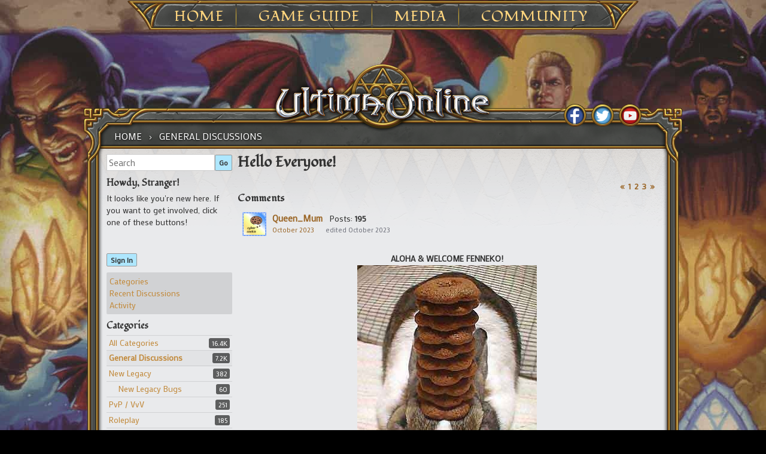

--- FILE ---
content_type: text/html; charset=utf-8
request_url: https://forums.uo.com/discussion/comment/97811/
body_size: 118583
content:
<!DOCTYPE html>
<html ng-app="myUO" lang="en">

<head>
    <title>Hello Everyone! - Page 2 - Ultima Online Forums</title>
  <link rel="stylesheet" type="text/css" href="/applications/dashboard/design/style.css?v=2.3.1" media="all" />
  <link rel="stylesheet" type="text/css" href="/plugins/Tagging/design/childtagslist.css?v=1.8.12" media="all" />
  <link rel="stylesheet" type="text/css" href="/plugins/editor/design/editor.css?v=1.7.7" media="all" />
  <link rel="stylesheet" type="text/css" href="/resources/design/vanillicon.css?v=2.3.1" media="all" />
  <link rel="stylesheet" type="text/css" href="/plugins/Tagging/design/tag.css?v=1.8.12" media="all" />
  <link rel="stylesheet" type="text/css" href="/plugins/FeedDiscussionsPlus/design/feeddiscussionspluspopup.css?v=2.2" media="all" />
  <link rel="stylesheet" type="text/css" href="/plugins/IndexPhotos/design/indexphotos.css?v=1.2.2" media="all" />
  <link rel="stylesheet" type="text/css" href="/plugins/Signatures/design/signature.css?v=1.6.0" media="all" />
  <link rel="stylesheet" type="text/css" href="/themes/uo_vanilla/design/custom.css?v=2.3.1" media="all" />
  <link rel="stylesheet" type="text/css" href="/applications/dashboard/design/spoilers.css?v=2.3.1" media="all" />
  <link rel="stylesheet" type="text/css" href="/plugins/DiscussionPolls/design/discussionpolls.css?v=1.3.6" media="all" />
  <link rel="stylesheet" type="text/css" href="https://forums.uo.com/cache/CSSedit/1737732113.css?v=2.3.1" media="all" />
  <link rel="stylesheet" type="text/css" href="/plugins/jsconnect/design/jsconnect.css?v=1.5.3" media="all" />
  <link rel="canonical" href="https://forums.uo.com/discussion/13067/hello-everyone/p2" />
  <meta property="og:type" content="article" />
  <meta property="og:site_name" content="Ultima Online Forums" />
  <meta property="og:title" itemprop="name" content="Hello Everyone! - Page 2" />
  <meta property="og:url" content="https://forums.uo.com/discussion/13067/hello-everyone/p2" />
  <meta name="description" property="og:description" itemprop="description" content="ALOHA &amp; WELCOME FENNEKO! *cookie hugs*" />
  <meta property="og:image" itemprop="image" content="https://forum.uo.com/uploads/editor/h7/8u5q18j39c8z.jpeg" />
  <script type="text/javascript">gdn=window.gdn||{};gdn.meta={
    "ConfirmDeleteCommentHeading": "Delete Comment",
    "ConfirmDeleteCommentText": "Are you sure you want to delete this comment?",
    "Spoiler": "Spoiler",
    "show": "show",
    "hide": "hide",
    "emoji": {
        "assetPath": "\/resources\/emoji",
        "format": "<img class=\"emoji\" src=\"%1$s\" title=\"%2$s\" alt=\"%2$s\" height=\"20\" \/>",
        "emoji": {
            "smile": "smile.png",
            "smiley": "smiley.png",
            "wink": "wink.png",
            "blush": "blush.png",
            "neutral": "neutral.png",
            "relaxed": "relaxed.png",
            "grin": "grin.png",
            "joy": "joy.png",
            "sweat_smile": "sweat_smile.png",
            "lol": "lol.png",
            "innocent": "innocent.png",
            "naughty": "naughty.png",
            "yum": "yum.png",
            "relieved": "relieved.png",
            "love": "love.png",
            "sunglasses": "sunglasses.png",
            "smirk": "smirk.png",
            "expressionless": "expressionless.png",
            "unamused": "unamused.png",
            "sweat": "sweat.png",
            "pensive": "pensive.png",
            "confused": "confused.png",
            "confounded": "confounded.png",
            "kissing": "kissing.png",
            "kissing_heart": "kissing_heart.png",
            "kissing_smiling_eyes": "kissing_smiling_eyes.png",
            "kissing_closed_eyes": "kissing_closed_eyes.png",
            "tongue": "tongue.png",
            "disappointed": "disappointed.png",
            "worried": "worried.png",
            "angry": "angry.png",
            "rage": "rage.png",
            "cry": "cry.png",
            "persevere": "persevere.png",
            "triumph": "triumph.png",
            "frowning": "frowning.png",
            "anguished": "anguished.png",
            "fearful": "fearful.png",
            "weary": "weary.png",
            "sleepy": "sleepy.png",
            "tired_face": "tired_face.png",
            "grimace": "grimace.png",
            "bawling": "bawling.png",
            "open_mouth": "open_mouth.png",
            "hushed": "hushed.png",
            "cold_sweat": "cold_sweat.png",
            "scream": "scream.png",
            "astonished": "astonished.png",
            "flushed": "flushed.png",
            "sleeping": "sleeping.png",
            "dizzy": "dizzy.png",
            "no_mouth": "no_mouth.png",
            "mask": "mask.png",
            "star": "star.png",
            "cookie": "cookie.png",
            "warning": "warning.png",
            "mrgreen": "mrgreen.png",
            "heart": "heart.png",
            "heartbreak": "heartbreak.png",
            "kiss": "kiss.png",
            "+1": "+1.png",
            "-1": "-1.png",
            "grey_question": "grey_question.png",
            "trollface": "trollface.png",
            "error": "grey_question.png"
        }
    },
    "DiscussionID": "13067",
    "Category": "General Discussions",
    "DP_ShowResults": "Show Results",
    "DP_ShowForm": "Show Poll Form",
    "DP_ConfirmDelete": "Are you sure you want to delete this poll?",
    "AnalyticsTask": "tick",
    "TagHint": "Start to type...",
    "editorVersion": "1.7.7",
    "editorPluginAssets": "\/plugins\/editor",
    "wysiwygHelpText": "You are using <a href=\"https:\/\/en.wikipedia.org\/wiki\/WYSIWYG\" target=\"_new\">WYSIWYG<\/a> in your post.",
    "bbcodeHelpText": "You can use <a href=\"http:\/\/en.wikipedia.org\/wiki\/BBCode\" target=\"_new\">BBCode<\/a> in your post.",
    "htmlHelpText": "You can use <a href=\"http:\/\/htmlguide.drgrog.com\/cheatsheet.php\" target=\"_new\">Simple HTML<\/a> in your post.",
    "markdownHelpText": "You can use <a href=\"http:\/\/en.wikipedia.org\/wiki\/Markdown\" target=\"_new\">Markdown<\/a> in your post.",
    "textHelpText": "You are using plain text in your post.",
    "editorWysiwygCSS": "\/plugins\/editor\/design\/wysiwyg.css",
    "canUpload": false,
    "maxUploadSize": 2097152,
    "editorFileInputName": "editorupload",
    "allowedFileExtensions": "[\"txt\",\"jpg\",\"jpeg\",\"gif\",\"png\",\"bmp\",\"tiff\",\"ico\",\"zip\",\"gz\",\"tar.gz\",\"tgz\",\"psd\",\"ai\",\"fla\",\"pdf\",\"doc\",\"xls\",\"ppt\",\"docx\",\"xlsx\",\"log\",\"rar\",\"7z\"]",
    "maxFileUploads": "20",
    "TransportError": "A fatal error occurred while processing the request.<br \/>The server returned the following response: %s",
    "TransientKey": null,
    "WebRoot": "https:\/\/forums.uo.com\/",
    "UrlFormat": "\/{Path}",
    "Path": "discussion\/comment\/97811",
    "Args": "",
    "ResolvedPath": "vanilla\/discussion\/comment",
    "ResolvedArgs": {
        "CommentID": "97811"
    },
    "SignedIn": 0,
    "ConfirmHeading": "Confirm",
    "ConfirmText": "Are you sure you want to do that?",
    "Okay": "Okay",
    "Cancel": "Cancel",
    "Search": "Search"
};</script>
  <script src="//ajax.googleapis.com/ajax/libs/jquery/1.10.2/jquery.min.js?v=2.3.1" type="text/javascript"></script>
  <script src="/js/library/jquery.form.js?v=2.3.1" type="text/javascript"></script>
  <script src="/js/library/jquery.popup.js?v=2.3.1" type="text/javascript"></script>
  <script src="/js/library/jquery.gardenhandleajaxform.js?v=2.3.1" type="text/javascript"></script>
  <script src="/js/library/jquery.atwho.js?v=2.3.1" type="text/javascript"></script>
  <script src="/js/global.js?v=2.3.1" type="text/javascript"></script>
  <script src="/js/library/jquery.autosize.min.js?v=2.3.1" type="text/javascript"></script>
  <script src="/applications/vanilla/js/autosave.js?v=2.3.1" type="text/javascript"></script>
  <script src="/applications/vanilla/js/discussion.js?v=2.3.1" type="text/javascript"></script>
  <script src="/applications/dashboard/js/spoilers.js?v=2.3.1" type="text/javascript"></script>
  <script src="/plugins/DiscussionPolls/js/discussionpolls.js?v=1.3.6" type="text/javascript"></script>
  <script src="/plugins/Quotes/js/quotes.js?v=1.8" type="text/javascript"></script>
  <script src="/plugins/editor/js/editor.js?v=1.7.7" type="text/javascript"></script>
  <script src="/plugins/editor/js/jquery.ui.widget.js?v=1.7.7" type="text/javascript"></script>
  <script src="/plugins/editor/js/jquery.iframe-transport.js?v=1.7.7" type="text/javascript"></script>
  <script src="/plugins/editor/js/jquery.fileupload.js?v=1.7.7" type="text/javascript"></script>
  <script src="/plugins/jsconnect/js/jsconnect.js?v=1.5.3" type="text/javascript"></script>
  <style>.Signature img, .UserSignature img {
   max-height: 200px !important;
}</style>
	<link rel='stylesheet' id='ultimaonline-google-fonts-css'  href='https://fonts.googleapis.com/css?family=Lato%3A100%2C400%2C700%2C900%2C400italic%2C900italic&#038;ver=4.8.1' type='text/css' media='all' />
	<link rel='stylesheet' id='ultimaonline-google-font2-css'  href='https://fonts.googleapis.com/css?family=Fondamento&#038;ver=4.8.1' type='text/css' media='all' />
	<link rel='stylesheet' id='ultimaonline-google-font3-css'  href='https://fonts.googleapis.com/css?family=Mako&#038;ver=4.8.1' type='text/css' media='all' />
	<link rel='stylesheet' id='ultimaonline-font-awesome-css'  href='https://maxcdn.bootstrapcdn.com/font-awesome/4.2.0/css/font-awesome.min.css?ver=4.8.1' type='text/css' media='all' />
    <script type='text/javascript' src='https://forums.uo.com/themes/uo_vanilla/js/randomBg.js?v=2.3.1'></script>
</head>

<body id="vanilla_discussion_comment" class="page-template page-template-page-templates page-template-page-wtb page-template-page-templatespage-wtb-php page page-id-1709 custom-background tribe-no-js group-blog Vanilla Discussion comment  Section-Discussion Section-Category-general">

    <div id="page" class="hfeed site">
        <header id="masthead" class="site-header" role="banner">
            <nav id="site-navigation" class="main-navigation" role="navigation">
            <ul>
            	<li><a href="https://uo.com/">Home</a>
					<ul class="sub-menu">
						<li id="menu-item-1917" class="menu-item menu-item-type-post_type menu-item-object-page menu-item-1917"><a href="https://uo.com/archives/">Archives</a></li>
						<li id="menu-item-2230" class="menu-item menu-item-type-post_type menu-item-object-page menu-item-2230"><a href="https://uo.com/jp-archives/" target="_blank">JP Archives</a></li>
					</ul>
            	</li>
            	<li><a href="https://uo.com/what-is-uo/">Game Guide</a>
            		<ul class="sub-menu">
						<li id="menu-item-1903" class="menu-item menu-item-type-post_type menu-item-object-page menu-item-1903"><a href="https://uo.com/what-is-uo/">What is UO?</a></li>
						<li id="menu-item-1902" class="menu-item menu-item-type-post_type menu-item-object-page menu-item-1902"><a href="https://uo.com/getting-started/">Getting Started</a></li>
						<li id="menu-item-1927" class="menu-item menu-item-type-post_type menu-item-object-page menu-item-1927"><a href="https://uo.com/client-download/">Client Download</a></li>
						<li id="menu-item-9741" class="menu-item menu-item-type-post_type menu-item-object-incsub_wiki menu-item-9741"><a href="https://uo.com/wiki/ultima-online-wiki/publish-notes/">Publish Notes</a></li>
						<li id="menu-item-9825" class="menu-item menu-item-type-post_type menu-item-object-incsub_wiki menu-item-9825"><a href="https://uo.com/wiki/ultima-online-wiki/player/a-summary-for-returning-players/">Returning Players</a></li>
						<li id="menu-item-14482" class="menu-item menu-item-type-post_type menu-item-object-page menu-item-14482"><a href="https://uo.com/the-shattered-obelisk/">20th Anniversary Event Arc</a></li>
					</ul>
				</li>
            	<li><a href="https://uo.com/screenshots/">Media</a>
					<ul class="sub-menu">
						<li id="menu-item-1876" class="menu-item menu-item-type-post_type menu-item-object-page menu-item-1876"><a href="https://uo.com/screenshots/">Screenshots</a></li>
						<li id="menu-item-1899" class="menu-item menu-item-type-post_type menu-item-object-page menu-item-1899"><a href="https://uo.com/15th-anniversary/">15th Anniversary</a></li>
						<li id="menu-item-2377" class="menu-item menu-item-type-post_type menu-item-object-page menu-item-2377"><a href="https://uo.com/time-of-legends/">Time of Legends</a></li>
						<li id="menu-item-9727" class="menu-item menu-item-type-post_type menu-item-object-page menu-item-9727"><a href="https://uo.com/spring-contest-2016/">Spring Contest 2016</a></li>
						<li id="menu-item-9746" class="menu-item menu-item-type-post_type menu-item-object-page menu-item-9746"><a href="https://uo.com/newsletter-archive/">Newsletter Archive</a></li>
					</ul>
            	</li>
            	<li><a href="https://uo.com/em-news/">Community</a>
					<ul class="sub-menu">
						<!--li id="menu-item-1913" class="menu-item menu-item-type-post_type menu-item-object-page menu-item-1913"><a href="https://uo.com/myuo-2/">MyUO</a></li-->
						<li id="menu-item-2098" class="menu-item menu-item-type-post_type menu-item-object-page menu-item-2098"><a href="https://uo.com/live-events/">Live Events</a></li>
						<li id="menu-item-2183" class="menu-item menu-item-type-custom menu-item-object-custom menu-item-2183"><a href="http://uo.com/events/">Event Calendar</a></li>
						<li id="menu-item-1930" class="menu-item menu-item-type-post_type menu-item-object-page menu-item-1930"><a href="https://uo.com/em-news/">Event Moderators</a></li>
						<li id="menu-item-2130" class="menu-item menu-item-type-post_type menu-item-object-page menu-item-2130"><a href="https://uo.com/player-event-coordinator/">Player Event Coordinator</a></li>
						<li id="menu-item-1864" class="menu-item menu-item-type-post_type menu-item-object-page menu-item-1864"><a href="https://uo.com/fansites/">Fansites</a></li>
						<li id="menu-item-1926" class="menu-item menu-item-type-post_type menu-item-object-page menu-item-1926"><a href="https://uo.com/contact/">Contact</a></li>
					</ul>
            	</li>
            </ul>
            </nav><!-- #site-navigation -->
        </header><!-- #masthead -->
<div id="content" class="site-content">



    <div id="primary" class="content-area">
        <main id="main" class="site-main" role="main">

            <div id="content-top">

                <nav class="wtb-navigation clear" role="navigation">
                    <div class="breadcrumbs" xmlns:v="http://rdf.data-vocabulary.org/#">
                        <span class="Breadcrumbs" itemscope itemtype="http://data-vocabulary.org/Breadcrumb"><span class="CrumbLabel CrumbLabel HomeCrumb"><a href="https://forums.uo.com/" itemprop="url"><span itemprop="title">Home</span></a></span> <span itemprop="child" itemscope itemtype="http://data-vocabulary.org/Breadcrumb"><span class="Crumb">›</span> <span class="CrumbLabel Category-general Last"><a href="//forums.uo.com/categories/general" itemprop="url"><span itemprop="title">General Discussions</span></a></span> </span></span>
                    </div>
                </nav>

                <div id="social">
                    <div id="social_fb"><a href="http://www.facebook.com/UltimaOnline" target="_blank"></a></div>
                    <div id="social_tw"><a href="http://twitter.com/UOHerald" target="_blank"></a></div>
                    <div id="social_yt"><a href="https://www.youtube.com/channel/UC2LvHD3LS_4wBWPzh-UGUdQ" target="_blank"></a></div>

                </div> <!-- end div social -->

            </div> <!-- end div content top -->

            <div id="content-middle">



                <div class="contentarea-box">
                    <div class="sidebar">
                        <div class="meBox"><div class="MeBox MeBox-SignIn"><div class="SignInLinks"><a href="/entry/signin?Target=discussion%2Fcomment%2F97811" class=" SignInPopup" rel="nofollow">Sign In</a></div> <div class="SignInIcons"></div></div></div>
                        <div class="searchBox"><form method="get" action="/search">
<div>
<input type="text" id="Form_Search" name="Search" value="" placeholder="Search" accesskey="/" class="InputBox" /><input type="submit" id="Form_Go" name="" value="Go" class="Button" />
</div>
</form></div>
                        <div class="panelBox"><div class="Box GuestBox">
    <h4>Howdy, Stranger!</h4>

    <p>It looks like you're new here. If you want to get involved, click one of these buttons!</p>

    <p>
<div style="display: none" class="JsConnect-Container ConnectButton Small UserInfo" rel="https://forum-login.uo.com/checkAuth?client_id=645930712&amp;Target=%2Fdiscussion%2Fcomment%2F97811&amp;callback=?"><div class="JsConnect-Connect"><a class="ConnectLink"><img src="https://cd8ba0b44a15c10065fd-24461f391e20b7336331d5789078af53.ssl.cf1.rackcdn.com/images/usericon_50.png" class="ProfilePhotoSmall UserPhoto" /><span class="Username"></span><div class="ConnectLabel TextColor">Sign In with Account Center</div></a></div></div></p>

    <div class="P"><a href="/entry/signin?Target=discussion%2Fcomment%2F97811" class="Button Primary SignInPopup" rel="nofollow">Sign In</a></div>    </div>
<div class="BoxFilter BoxDiscussionFilter">
    <ul class="FilterMenu">
        <li class="AllCategories"><a href="/categories"><span class="Sprite SpAllCategories"></span> Categories</a></li>         <li class="Discussions"><a href="/discussions" class=""><span class="Sprite SpDiscussions"></span> Recent Discussions</a></li>
        <li class="Activities"><a href="/activity" class=""><span class="Sprite SpActivity"></span> Activity</a></li>            </ul>
</div>
    <div class="Box BoxCategories">
        <h4>Categories</h4>        <ul class="PanelInfo PanelCategories">
            <li><a href="/categories" class="ItemLink"><span class="Aside"><span class="Count"><span title="16,399 discussions" class="Number">16.4K</span></span></span> All Categories</a></li><li class="ClearFix Depth1 Active Category-general"><a href="https://forums.uo.com/categories/general" class="ItemLink"><span class="Aside"><span class="Count"><span title="7,167 discussions" class="Number">7.2K</span></span></span> General Discussions</a></li>
<li class="ClearFix Depth1 Category-new-legacy"><a href="https://forums.uo.com/categories/new-legacy" class="ItemLink"><span class="Aside"><span class="Count"><span title="382 discussions" class="Number">382</span></span></span> New Legacy</a></li>
<li class="ClearFix Depth2 Category-new-legacy-bugs"><a href="https://forums.uo.com/categories/new-legacy-bugs" class="ItemLink"><span class="Aside"><span class="Count"><span title="60 discussions" class="Number">60</span></span></span> New Legacy Bugs</a></li>
<li class="ClearFix Depth1 Category-pvp-vvv"><a href="https://forums.uo.com/categories/pvp-vvv" class="ItemLink"><span class="Aside"><span class="Count"><span title="251 discussions" class="Number">251</span></span></span> PvP / VvV</a></li>
<li class="ClearFix Depth1 Category-roleplay"><a href="https://forums.uo.com/categories/roleplay" class="ItemLink"><span class="Aside"><span class="Count"><span title="185 discussions" class="Number">185</span></span></span> Roleplay</a></li>
<li class="ClearFix Depth1 Category-skill-and-stats"><a href="https://forums.uo.com/categories/skill-and-stats" class="ItemLink"><span class="Aside"><span class="Count"><span title="465 discussions" class="Number">465</span></span></span> Skills and Stats</a></li>
<li class="ClearFix Depth1 Category-homes-castles"><a href="https://forums.uo.com/categories/homes-castles" class="ItemLink"><span class="Aside"><span class="Count"><span title="244 discussions" class="Number">244</span></span></span> Homes &amp; Castles</a></li>
<li class="ClearFix Depth1 Category-trade-forums"><a href="https://forums.uo.com/categories/trade-forums" class="ItemLink"><span class="Aside"><span class="Count"><span title="644 discussions" class="Number">644</span></span></span> Trade Forums</a></li>
<li class="ClearFix Depth2 Category-general-trade"><a href="https://forums.uo.com/categories/general-trade" class="ItemLink"><span class="Aside"><span class="Count"><span title="418 discussions" class="Number">418</span></span></span> General Trade</a></li>
<li class="ClearFix Depth2 Category-rares"><a href="https://forums.uo.com/categories/rares" class="ItemLink"><span class="Aside"><span class="Count"><span title="226 discussions" class="Number">226</span></span></span> Rares</a></li>
<li class="ClearFix Depth1 Category-shard-forums"><a href="https://forums.uo.com/categories/shard-forums" class="ItemLink"><span class="Aside"><span class="Count"><span title="4,690 discussions" class="Number">4.7K</span></span></span> Shard Forums</a></li>
<li class="ClearFix Depth2 Category-atlantic"><a href="https://forums.uo.com/categories/atlantic" class="ItemLink"><span class="Aside"><span class="Count"><span title="366 discussions" class="Number">366</span></span></span> Atlantic</a></li>
<li class="ClearFix Depth2 Category-arirang"><a href="https://forums.uo.com/categories/arirang" class="ItemLink"><span class="Aside"><span class="Count"><span title="226 discussions" class="Number">226</span></span></span> Arirang</a></li>
<li class="ClearFix Depth2 Category-asuka"><a href="https://forums.uo.com/categories/asuka" class="ItemLink"><span class="Aside"><span class="Count"><span title="5 discussions" class="Number">5</span></span></span> Asuka</a></li>
<li class="ClearFix Depth2 Category-baja"><a href="https://forums.uo.com/categories/baja" class="ItemLink"><span class="Aside"><span class="Count"><span title="295 discussions" class="Number">295</span></span></span> Baja</a></li>
<li class="ClearFix Depth2 Category-balhae"><a href="https://forums.uo.com/categories/balhae" class="ItemLink"><span class="Aside"><span class="Count"><span title="81 discussions" class="Number">81</span></span></span> Balhae</a></li>
<li class="ClearFix Depth2 Category-catskills"><a href="https://forums.uo.com/categories/catskills" class="ItemLink"><span class="Aside"><span class="Count"><span title="650 discussions" class="Number">650</span></span></span> Catskills</a></li>
<li class="ClearFix Depth2 Category-chesapeake"><a href="https://forums.uo.com/categories/chesapeake" class="ItemLink"><span class="Aside"><span class="Count"><span title="277 discussions" class="Number">277</span></span></span> Chesapeake</a></li>
<li class="ClearFix Depth2 Category-drachenfels"><a href="https://forums.uo.com/categories/drachenfels" class="ItemLink"><span class="Aside"><span class="Count"><span title="154 discussions" class="Number">154</span></span></span> Drachenfels</a></li>
<li class="ClearFix Depth2 Category-europa"><a href="https://forums.uo.com/categories/europa" class="ItemLink"><span class="Aside"><span class="Count"><span title="161 discussions" class="Number">161</span></span></span> Europa</a></li>
<li class="ClearFix Depth2 Category-formosa"><a href="https://forums.uo.com/categories/formosa" class="ItemLink"><span class="Aside"><span class="Count"><span title="40 discussions" class="Number">40</span></span></span> Formosa</a></li>
<li class="ClearFix Depth2 Category-great-lakes"><a href="https://forums.uo.com/categories/great-lakes" class="ItemLink"><span class="Aside"><span class="Count"><span title="214 discussions" class="Number">214</span></span></span> Great Lakes</a></li>
<li class="ClearFix Depth2 Category-hokuto"><a href="https://forums.uo.com/categories/hokuto" class="ItemLink"><span class="Aside"><span class="Count"><span title="7 discussions" class="Number">7</span></span></span> Hokuto</a></li>
<li class="ClearFix Depth2 Category-izumo"><a href="https://forums.uo.com/categories/izumo" class="ItemLink"><span class="Aside"><span class="Count"><span title="3 discussions" class="Number">3</span></span></span> Izumo</a></li>
<li class="ClearFix Depth2 Category-lake-austin"><a href="https://forums.uo.com/categories/lake-austin" class="ItemLink"><span class="Aside"><span class="Count"><span title="133 discussions" class="Number">133</span></span></span> Lake Austin</a></li>
<li class="ClearFix Depth2 Category-lake-superior"><a href="https://forums.uo.com/categories/lake-superior" class="ItemLink"><span class="Aside"><span class="Count"><span title="540 discussions" class="Number">540</span></span></span> Lake Superior</a></li>
<li class="ClearFix Depth2 Category-legends"><a href="https://forums.uo.com/categories/legends" class="ItemLink"><span class="Aside"><span class="Count"><span title="102 discussions" class="Number">102</span></span></span> Legends</a></li>
<li class="ClearFix Depth2 Category-mizuho"><a href="https://forums.uo.com/categories/mizuho" class="ItemLink"><span class="Aside"><span class="Count"><span title="5 discussions" class="Number">5</span></span></span> Mizuho</a></li>
<li class="ClearFix Depth2 Category-muugen"><a href="https://forums.uo.com/categories/muugen" class="ItemLink"><span class="Aside"><span class="Count"><span title="7 discussions" class="Number">7</span></span></span> Mugen</a></li>
<li class="ClearFix Depth2 Category-napa-valley"><a href="https://forums.uo.com/categories/napa-valley" class="ItemLink"><span class="Aside"><span class="Count"><span title="124 discussions" class="Number">124</span></span></span> Napa Valley</a></li>
<li class="ClearFix Depth2 Category-oceania"><a href="https://forums.uo.com/categories/oceania" class="ItemLink"><span class="Aside"><span class="Count"><span title="104 discussions" class="Number">104</span></span></span> Oceania</a></li>
<li class="ClearFix Depth2 Category-origin"><a href="https://forums.uo.com/categories/origin" class="ItemLink"><span class="Aside"><span class="Count"><span title="373 discussions" class="Number">373</span></span></span> Origin</a></li>
<li class="ClearFix Depth2 Category-pacific"><a href="https://forums.uo.com/categories/pacific" class="ItemLink"><span class="Aside"><span class="Count"><span title="194 discussions" class="Number">194</span></span></span> Pacific</a></li>
<li class="ClearFix Depth2 Category-sakura"><a href="https://forums.uo.com/categories/sakura" class="ItemLink"><span class="Aside"><span class="Count"><span title="5 discussions" class="Number">5</span></span></span> Sakura</a></li>
<li class="ClearFix Depth2 Category-siege"><a href="https://forums.uo.com/categories/siege" class="ItemLink"><span class="Aside"><span class="Count"><span title="312 discussions" class="Number">312</span></span></span> Siege</a></li>
<li class="ClearFix Depth2 Category-sonoma"><a href="https://forums.uo.com/categories/sonoma" class="ItemLink"><span class="Aside"><span class="Count"><span title="294 discussions" class="Number">294</span></span></span> Sonoma</a></li>
<li class="ClearFix Depth2 Category-wakoku"><a href="https://forums.uo.com/categories/wakoku" class="ItemLink"><span class="Aside"><span class="Count"><span title="5 discussions" class="Number">5</span></span></span> Wakoku</a></li>
<li class="ClearFix Depth2 Category-yamato"><a href="https://forums.uo.com/categories/yamato" class="ItemLink"><span class="Aside"><span class="Count"><span title="13 discussions" class="Number">13</span></span></span> Yamato</a></li>
<li class="ClearFix Depth1 Category-classicuo-web-client"><a href="https://forums.uo.com/categories/classicuo-web-client" class="ItemLink"><span class="Aside"><span class="Count"><span title="28 discussions" class="Number">28</span></span></span> ClassicUO Web Client</a></li>
<li class="ClearFix Depth1 Category-customer-service"><a href="https://forums.uo.com/categories/customer-service" class="ItemLink"><span class="Aside"><span class="Count"><span title="2,392 discussions" class="Number">2.4K</span></span></span> Customer Service</a></li>
<li class="ClearFix Depth2 Category-bugs"><a href="https://forums.uo.com/categories/bugs" class="ItemLink"><span class="Aside"><span class="Count"><span title="1,716 discussions" class="Number">1.7K</span></span></span> Bugs</a></li>
<li class="ClearFix Depth2 Category-dev-feed"><a href="https://forums.uo.com/categories/dev-feed" class="ItemLink"><span class="Aside"><span class="Count"><span title="150 discussions" class="Number">150</span></span></span> Dev Feed</a></li>
<li class="ClearFix Depth2 Category-forum-feedback"><a href="https://forums.uo.com/categories/forum-feedback" class="ItemLink"><span class="Aside"><span class="Count"><span title="180 discussions" class="Number">180</span></span></span> Forum Feedback</a></li>
<li class="ClearFix Depth2 Category-test-center"><a href="https://forums.uo.com/categories/test-center" class="ItemLink"><span class="Aside"><span class="Count"><span title="344 discussions" class="Number">344</span></span></span> Test Center</a></li>
        </ul>
    </div>
</div>
                    </div>

                    <div class="entry-content">
                    <div class="MessageList Discussion"><!-- Page Title -->
<div id="Item_0" class="PageTitle"><div class="Options"></div><h1>Hello Everyone!</h1></div>

</div><div class="CommentsWrap"><span class="BeforeCommentHeading"><span  id="PagerBefore" class="Pager NumberedPager"><a href="https://forums.uo.com/discussion/13067/hello-everyone" class="Previous" rel="prev">«</a><a href="https://forums.uo.com/discussion/13067/hello-everyone" class=" p-1 FirstPage" rel="prev">1</a><a href="https://forums.uo.com/discussion/13067/hello-everyone/p2" class="Highlight p-2">2</a><a href="https://forums.uo.com/discussion/13067/hello-everyone/p3" class=" p-3 LastPage" rel="next">3</a><a href="https://forums.uo.com/discussion/13067/hello-everyone/p3" class="Next" rel="next">»</a></span></span><div class="DataBox DataBox-Comments"><h2 class="CommentHeading">Comments</h2>    <ul class="MessageList DataList Comments">
                <li class="Item ItemComment Role_Member Role_ActiveUOAccount" id="Comment_97773">
            <div class="Comment">

                                <div class="Options">
                                    </div>
                                <div class="Item-Header CommentHeader">
                    <div class="AuthorWrap">
            <span class="Author">
               <a title="Queen_Mum" href="/profile/Queen_Mum" class="PhotoWrap"><img src="https://forums.uo.com/uploads/userpics/607/n9SRVG31XRON4.gif" alt="Queen_Mum" class="ProfilePhoto ProfilePhotoMedium" /></a><a href="/profile/Queen_Mum" class="Username">Queen_Mum</a>            </span>
            <span class="AuthorInfo">
                 </span> <!–– closing ID=FDP or NOFDP 2001 ––> <span class="MItem PostCount">Posts: <b>195</b></span><span class="MItem RoleTitle"></span>             </span>
                    </div>
                    <div class="Meta CommentMeta CommentInfo">
            <span class="MItem DateCreated">
               <a href="/discussion/comment/97773/#Comment_97773" class="Permalink" name="Item_31" rel="nofollow"><time title="October  4, 2023  1:20AM" datetime="2023-10-04T01:20:25+00:00">October 2023</time></a>            </span>
                        <span class="MItem"> <span title="Edited October 4, 2023 1:20AM by Queen_Mum." class="DateUpdated">edited October 2023</span> </span>                                            </div>
                </div>
                <div class="Item-BodyWrap">
                    <div class="Item-Body">
                        <div class="Message">
                            <div class="post-text-align-center"><br /><b>ALOHA &amp; WELCOME FENNEKO!</b><br /><img alt="" src="https://forum.uo.com/uploads/editor/h7/8u5q18j39c8z.jpeg" /><br /><b><i>*cookie hugs*</i></b><br /><br /></div>                        </div>
                        
<div class="editor-upload-saved editor-upload-readonly" id="editor-uploads-commentid97773">

   
      
      <div class="editor-file-preview file-readonly"
           id="media-id-10839"
           title="bunny_cookies.jpeg">
         <input type="hidden" name="MediaIDs[]" value="10839" disabled="disabled"/>
         <i class="file-preview img" style="background-image: url(https://forums.uo.com/uploads/editor/thumb/9x/zykcakinn6sa.jpeg)"></i>         <div class="file-data">
            <a class="filename" data-type="image/jpeg"
               href="https://forums.uo.com/uploads/editor/h7/8u5q18j39c8z.jpeg"
               target="_blank"
                data-width="300"data-height="417"                >
                bunny_cookies.jpeg            </a>
            <span class="meta">16.5K</span>
         </div>
         <span class="editor-file-remove" title="Remove"></span>
         <span class="editor-file-reattach" title="Click to re-attach"></span>
      </div>

   
</div>
<div class="Signature UserSignature "><b><i>*A Cookie A Day Keeps The Blues Away*</i></b><br /><!-- Wysiwyg --></div><div class="Reactions"></div>                    </div>
                </div>
            </div>
        </li>
                <li class="Item Alt ItemComment Role_Member Role_ActiveUOAccount Role_Dev" id="Comment_97774">
            <div class="Comment">

                                <div class="Options">
                                    </div>
                                <div class="Item-Header CommentHeader">
                    <div class="AuthorWrap">
            <span class="Author">
               <a title="Community Manager" href="/profile/Community%20Manager" class="PhotoWrap"><img src="https://forums.uo.com/uploads/userpics/330/nBGVIE53YLIGY.png" alt="Community Manager" class="ProfilePhoto ProfilePhotoMedium" /></a><a href="/profile/Community%20Manager" class="Username">Community Manager</a>            </span>
            <span class="AuthorInfo">
                 </span> <!–– closing ID=FDP or NOFDP 2001 ––> <span class="MItem PostCount">Posts: <b>819</b></span><span class="MItem RoleTitle">Dev</span>             </span>
                    </div>
                    <div class="Meta CommentMeta CommentInfo">
            <span class="MItem DateCreated">
               <a href="/discussion/comment/97774/#Comment_97774" class="Permalink" name="Item_32" rel="nofollow"><time title="October  4, 2023  1:30AM" datetime="2023-10-04T01:30:10+00:00">October 2023</time></a>            </span>
                                                                    </div>
                </div>
                <div class="Item-BodyWrap">
                    <div class="Item-Body">
                        <div class="Message">
                            <blockquote class="Quote">
  <div class="QuoteAuthor"><a rel="nofollow" href="/profile/Queen_Mum">Queen_Mum</a> said:</div>
  <div class="QuoteText"><div class="post-text-align-center"><br /><b>ALOHA &amp; WELCOME FENNEKO!</b><br /><img alt="" src="https://forum.uo.com/uploads/editor/h7/8u5q18j39c8z.jpeg" /><br /><b><i>*cookie hugs*</i></b><br /><br /></div></div>
</blockquote>
Aloha and thank you!<br />That bunny is adorable!                        </div>
                        <div class="Signature UserSignature "><div>Ultima Online Twitter/X - <a rel="nofollow" target="_blank" href="https://twitter.com/UOTownCryer">https://twitter.com/UOTownCryer</a></div><div>Ultima Online Instagram - <a rel="nofollow" target="_blank" href="https://www.instagram.com/uotowncryer/">https://www.instagram.com/uotowncryer/</a></div><div>Ultima Online Facebook - <a rel="nofollow" target="_blank" href="https://www.facebook.com/UltimaOnline/">https://www.facebook.com/UltimaOnline/</a></div><div>Ultima Online YouTube - <a rel="nofollow" target="_blank" href="https://www.youtube.com/@ultimaonlineofficial">https://www.youtube.com/@ultimaonlineofficial</a></div><div>Ultima Online Twitch - <a rel="nofollow" target="_blank" href="https://www.twitch.tv/BroadswordUO">https://www.twitch.tv/BroadswordUO</a></div><div>Ultima Online Discord -&nbsp;<a rel="nofollow" target="_blank" href="https://discord.com/invite/ultimaonline">https://discord.com/invite/ultimaonline</a></div><div>Email - uo.fenneko@gmail.com<br /></div><br /><br /><!-- Wysiwyg --></div><div class="Reactions"></div>                    </div>
                </div>
            </div>
        </li>
                <li class="Item ItemComment Role_Member Role_ActiveUOAccount Role_Dev" id="Comment_97775">
            <div class="Comment">

                                <div class="Options">
                                    </div>
                                <div class="Item-Header CommentHeader">
                    <div class="AuthorWrap">
            <span class="Author">
               <a title="Community Manager" href="/profile/Community%20Manager" class="PhotoWrap"><img src="https://forums.uo.com/uploads/userpics/330/nBGVIE53YLIGY.png" alt="Community Manager" class="ProfilePhoto ProfilePhotoMedium" /></a><a href="/profile/Community%20Manager" class="Username">Community Manager</a>            </span>
            <span class="AuthorInfo">
                 </span> <!–– closing ID=FDP or NOFDP 2001 ––> <span class="MItem PostCount">Posts: <b>819</b></span><span class="MItem RoleTitle">Dev</span>             </span>
                    </div>
                    <div class="Meta CommentMeta CommentInfo">
            <span class="MItem DateCreated">
               <a href="/discussion/comment/97775/#Comment_97775" class="Permalink" name="Item_33" rel="nofollow"><time title="October  4, 2023  1:30AM" datetime="2023-10-04T01:30:51+00:00">October 2023</time></a>            </span>
                                                                    </div>
                </div>
                <div class="Item-BodyWrap">
                    <div class="Item-Body">
                        <div class="Message">
                            <blockquote class="Quote">
  <div class="QuoteAuthor"><a rel="nofollow" href="/profile/Skett">Skett</a> said:</div>
  <div class="QuoteText"><div>Hail CM any update on the chicken lizard eggs not advancing/ maturing</div><div><br /></div><div>GL here !&nbsp; <img class="emoji" src="/resources/emoji/smile.png" title=":)" alt=":)" height="20" />  </div></div>
</blockquote>
Hail and well met!<br /><br />i can’t comment on that at this time I’m afraid.&nbsp;                        </div>
                        <div class="Signature UserSignature "><div>Ultima Online Twitter/X - <a rel="nofollow" target="_blank" href="https://twitter.com/UOTownCryer">https://twitter.com/UOTownCryer</a></div><div>Ultima Online Instagram - <a rel="nofollow" target="_blank" href="https://www.instagram.com/uotowncryer/">https://www.instagram.com/uotowncryer/</a></div><div>Ultima Online Facebook - <a rel="nofollow" target="_blank" href="https://www.facebook.com/UltimaOnline/">https://www.facebook.com/UltimaOnline/</a></div><div>Ultima Online YouTube - <a rel="nofollow" target="_blank" href="https://www.youtube.com/@ultimaonlineofficial">https://www.youtube.com/@ultimaonlineofficial</a></div><div>Ultima Online Twitch - <a rel="nofollow" target="_blank" href="https://www.twitch.tv/BroadswordUO">https://www.twitch.tv/BroadswordUO</a></div><div>Ultima Online Discord -&nbsp;<a rel="nofollow" target="_blank" href="https://discord.com/invite/ultimaonline">https://discord.com/invite/ultimaonline</a></div><div>Email - uo.fenneko@gmail.com<br /></div><br /><br /><!-- Wysiwyg --></div><div class="Reactions"></div>                    </div>
                </div>
            </div>
        </li>
                <li class="Item Alt ItemComment Role_Member Role_ActiveUOAccount" id="Comment_97776">
            <div class="Comment">

                                <div class="Options">
                                    </div>
                                <div class="Item-Header CommentHeader">
                    <div class="AuthorWrap">
            <span class="Author">
               <a title="Lord_Frodo" href="/profile/Lord_Frodo" class="PhotoWrap"><img src="https://forums.uo.com/uploads/defaultavatar/nO5IIEZ2M4LB7.jpg" alt="Lord_Frodo" class="ProfilePhoto ProfilePhotoMedium" /></a><a href="/profile/Lord_Frodo" class="Username">Lord_Frodo</a>            </span>
            <span class="AuthorInfo">
                 </span> <!–– closing ID=FDP or NOFDP 2001 ––> <span class="MItem PostCount">Posts: <b>2,460</b></span><span class="MItem RoleTitle"></span>             </span>
                    </div>
                    <div class="Meta CommentMeta CommentInfo">
            <span class="MItem DateCreated">
               <a href="/discussion/comment/97776/#Comment_97776" class="Permalink" name="Item_34" rel="nofollow"><time title="October  4, 2023  4:29AM" datetime="2023-10-04T04:29:55+00:00">October 2023</time></a>            </span>
                                                                    </div>
                </div>
                <div class="Item-BodyWrap">
                    <div class="Item-Body">
                        <div class="Message">
                            <blockquote class="Quote">
  <div class="QuoteAuthor"><a rel="nofollow" href="/profile/Community%20Manager">Community Manager</a> said:</div>
  <div class="QuoteText"><blockquote class="Quote">
  <div><a rel="nofollow" target="_blank" title="Link: null">AmberWitch</a> said:</div>
  <div><div>Welcome! Congratulations! And sympathies on your new position. <img class="emoji" src="/resources/emoji/tongue.png" title=":p" alt=":p" height="20" /> </div><div> I think most of us are thrilled that the team has added such an important (to us the players) position. Could you possible give us a description of what we can bug you about? I think it would be helpful if you could educate us on what you can and cannot do.</div><div><br /></div><div>Thank you for your bravery!</div><div><br /></div><div><br /></div><div><br /></div></div>
</blockquote>
<br />Thank you very much! <img class="emoji" src="/resources/emoji/smile.png" title=":)" alt=":)" height="20" /> <br />At the moment, I can speak with you on various issues. I am unable to speak on the status of bug reports, and  I would kindly ask that people refrain asking me on a status of a
 bug report. I will be posting on social media various relevant announcements, but I will not leak any information before it is readily available.<br /></div>
</blockquote>Please make sure that UOForums is the first place that you post all relevant information about UO we are tired of being the last to know..                        </div>
                        <div class="Reactions"></div>                    </div>
                </div>
            </div>
        </li>
                <li class="Item ItemComment Role_Member Role_ActiveUOAccount" id="Comment_97777">
            <div class="Comment">

                                <div class="Options">
                                    </div>
                                <div class="Item-Header CommentHeader">
                    <div class="AuthorWrap">
            <span class="Author">
               <a title="Grimbeard" href="/profile/Grimbeard" class="PhotoWrap"><img src="https://forums.uo.com/uploads/userpics/745/nNEWT4VUZMHMK.png" alt="Grimbeard" class="ProfilePhoto ProfilePhotoMedium" /></a><a href="/profile/Grimbeard" class="Username">Grimbeard</a>            </span>
            <span class="AuthorInfo">
                 </span> <!–– closing ID=FDP or NOFDP 2001 ––> <span class="MItem PostCount">Posts: <b>3,430</b></span><span class="MItem RoleTitle"></span>             </span>
                    </div>
                    <div class="Meta CommentMeta CommentInfo">
            <span class="MItem DateCreated">
               <a href="/discussion/comment/97777/#Comment_97777" class="Permalink" name="Item_35" rel="nofollow"><time title="October  4, 2023  5:14AM" datetime="2023-10-04T05:14:47+00:00">October 2023</time></a>            </span>
                                                                    </div>
                </div>
                <div class="Item-BodyWrap">
                    <div class="Item-Body">
                        <div class="Message">
                            <blockquote class="Quote">
  <div class="QuoteAuthor"><a rel="nofollow" href="/profile/Lord_Frodo">Lord_Frodo</a> said:</div>
  <div class="QuoteText"><blockquote class="Quote">
  <div class="QuoteAuthor"><a rel="nofollow" href="/profile/Community%20Manager">Community Manager</a> said:</div>
  <div class="QuoteText"><blockquote class="Quote">
  <div><a rel="nofollow" target="_blank" title="Link: null">AmberWitch</a> said:</div>
  <div><div>Welcome! Congratulations! And sympathies on your new position. <img class="emoji" src="/resources/emoji/tongue.png" title=":p" alt=":p" height="20" /> </div><div> I think most of us are thrilled that the team has added such an important (to us the players) position. Could you possible give us a description of what we can bug you about? I think it would be helpful if you could educate us on what you can and cannot do.</div><div><br /></div><div>Thank you for your bravery!</div><div><br /></div><div><br /></div><div><br /></div></div>
</blockquote>
<br />Thank you very much! <img class="emoji" src="/resources/emoji/smile.png" title=":)" alt=":)" height="20" /> <br />At the moment, I can speak with you on various issues. I am unable to speak on the status of bug reports, and  I would kindly ask that people refrain asking me on a status of a
 bug report. I will be posting on social media various relevant announcements, but I will not leak any information before it is readily available.<br /></div>
</blockquote>Please make sure that UOForums is the first place that you post all relevant information about UO we are tired of being the last to know..</div>
</blockquote>
Embrace the future&nbsp;                        </div>
                        <div class="Reactions"></div>                    </div>
                </div>
            </div>
        </li>
                <li class="Item Alt ItemComment Role_Member Role_ActiveUOAccount" id="Comment_97778">
            <div class="Comment">

                                <div class="Options">
                                    </div>
                                <div class="Item-Header CommentHeader">
                    <div class="AuthorWrap">
            <span class="Author">
               <a title="Victim_Of_Siege" href="/profile/Victim_Of_Siege" class="PhotoWrap"><img src="https://forums.uo.com/uploads/userpics/839/nUQ4VJME47P09.png" alt="Victim_Of_Siege" class="ProfilePhoto ProfilePhotoMedium" /></a><a href="/profile/Victim_Of_Siege" class="Username">Victim_Of_Siege</a>            </span>
            <span class="AuthorInfo">
                 </span> <!–– closing ID=FDP or NOFDP 2001 ––> <span class="MItem PostCount">Posts: <b>2,678</b></span><span class="MItem RoleTitle"></span>             </span>
                    </div>
                    <div class="Meta CommentMeta CommentInfo">
            <span class="MItem DateCreated">
               <a href="/discussion/comment/97778/#Comment_97778" class="Permalink" name="Item_36" rel="nofollow"><time title="October  4, 2023  8:36AM" datetime="2023-10-04T08:36:12+00:00">October 2023</time></a>            </span>
                                                                    </div>
                </div>
                <div class="Item-BodyWrap">
                    <div class="Item-Body">
                        <div class="Message">
                            <blockquote class="Quote">
  <div class="QuoteAuthor"><a rel="nofollow" href="/profile/Grimbeard">Grimbeard</a> said:</div>
  <div class="QuoteText"><blockquote class="Quote">
  <div class="QuoteAuthor"><a rel="nofollow" href="/profile/Lord_Frodo">Lord_Frodo</a> said:</div>
  <div class="QuoteText"><blockquote class="Quote">
  <div class="QuoteAuthor"><a rel="nofollow" href="/profile/Community%20Manager">Community Manager</a> said:</div>
  <div class="QuoteText"><blockquote class="Quote">
  <div><a rel="nofollow" target="_blank" title="Link: null">AmberWitch</a> said:</div>
  <div><div>Welcome! Congratulations! And sympathies on your new position. <img class="emoji" src="/resources/emoji/tongue.png" title=":p" alt=":p" height="20" /> </div><div> I think most of us are thrilled that the team has added such an important (to us the players) position. Could you possible give us a description of what we can bug you about? I think it would be helpful if you could educate us on what you can and cannot do.</div><div><br /></div><div>Thank you for your bravery!</div><div><br /></div><div><br /></div><div><br /></div></div>
</blockquote>
<br />Thank you very much! <img class="emoji" src="/resources/emoji/smile.png" title=":)" alt=":)" height="20" /> <br />At the moment, I can speak with you on various issues. I am unable to speak on the status of bug reports, and  I would kindly ask that people refrain asking me on a status of a
 bug report. I will be posting on social media various relevant announcements, but I will not leak any information before it is readily available.<br /></div>
</blockquote>Please make sure that UOForums is the first place that you post all relevant information about UO we are tired of being the last to know..</div>
</blockquote>
Embrace the future&nbsp;</div>
</blockquote>
<img src="https://forum.uo.com/uploads/editor/hi/o73pfbpg2ini.png" alt="" title="Image: https://forum.uo.com/uploads/editor/hi/o73pfbpg2ini.png" /><br />                        </div>
                        
<div class="editor-upload-saved editor-upload-readonly" id="editor-uploads-commentid97778">

   
      
      <div class="editor-file-preview file-readonly"
           id="media-id-10841"
           title="image.png">
         <input type="hidden" name="MediaIDs[]" value="10841" disabled="disabled"/>
         <i class="file-preview img" style="background-image: url(https://forums.uo.com/uploads/editor/thumb/ls/qtcowg0rzbbk.png)"></i>         <div class="file-data">
            <a class="filename" data-type="image/png"
               href="https://forums.uo.com/uploads/editor/hi/o73pfbpg2ini.png"
               target="_blank"
                data-width="568"data-height="439"                >
                image.png            </a>
            <span class="meta">444.7K</span>
         </div>
         <span class="editor-file-remove" title="Remove"></span>
         <span class="editor-file-reattach" title="Click to re-attach"></span>
      </div>

   
</div>
<div class="Signature UserSignature ">A Goblin, a Gargoyle, and a Drow walk into a bar . . .<br /><img alt="" src="https://s970.photobucket.com/user/VictimofSiege/media/vicsig_zps31ff332d.jpg.html" /><img alt="" src="https://s970.photobucket.com/user/VictimofSiege/media/vicsig_zps31ff332d.jpg.html" /><img alt="" src="https://oi970.photobucket.com/albums/ae182/VictimofSiege/vicsig_zps31ff332d.jpg" /><br />Never be afraid to challenge the status quo<br /><br /><!-- Wysiwyg --></div><div class="Reactions"></div>                    </div>
                </div>
            </div>
        </li>
                <li class="Item ItemComment Role_Member Role_ActiveUOAccount" id="Comment_97780">
            <div class="Comment">

                                <div class="Options">
                                    </div>
                                <div class="Item-Header CommentHeader">
                    <div class="AuthorWrap">
            <span class="Author">
               <a title="Lord_Frodo" href="/profile/Lord_Frodo" class="PhotoWrap"><img src="https://forums.uo.com/uploads/defaultavatar/nO5IIEZ2M4LB7.jpg" alt="Lord_Frodo" class="ProfilePhoto ProfilePhotoMedium" /></a><a href="/profile/Lord_Frodo" class="Username">Lord_Frodo</a>            </span>
            <span class="AuthorInfo">
                 </span> <!–– closing ID=FDP or NOFDP 2001 ––> <span class="MItem PostCount">Posts: <b>2,460</b></span><span class="MItem RoleTitle"></span>             </span>
                    </div>
                    <div class="Meta CommentMeta CommentInfo">
            <span class="MItem DateCreated">
               <a href="/discussion/comment/97780/#Comment_97780" class="Permalink" name="Item_37" rel="nofollow"><time title="October  4, 2023  2:10PM" datetime="2023-10-04T14:10:11+00:00">October 2023</time></a>            </span>
                                                                    </div>
                </div>
                <div class="Item-BodyWrap">
                    <div class="Item-Body">
                        <div class="Message">
                            <blockquote class="Quote">
  <div class="QuoteAuthor"><a rel="nofollow" href="/profile/Grimbeard">Grimbeard</a> said:</div>
  <div class="QuoteText"><blockquote class="Quote">
  <div class="QuoteAuthor"><a rel="nofollow" href="/profile/Lord_Frodo">Lord_Frodo</a> said:</div>
  <div class="QuoteText"><blockquote class="Quote">
  <div class="QuoteAuthor"><a rel="nofollow" href="/profile/Community%20Manager">Community Manager</a> said:</div>
  <div class="QuoteText"><blockquote class="Quote">
  <div><a rel="nofollow" target="_blank" title="Link: null">AmberWitch</a> said:</div>
  <div><div>Welcome! Congratulations! And sympathies on your new position. <img class="emoji" src="/resources/emoji/tongue.png" title=":p" alt=":p" height="20" /> </div><div> I think most of us are thrilled that the team has added such an important (to us the players) position. Could you possible give us a description of what we can bug you about? I think it would be helpful if you could educate us on what you can and cannot do.</div><div><br /></div><div>Thank you for your bravery!</div><div><br /></div><div><br /></div><div><br /></div></div>
</blockquote>
<br />Thank you very much! <img class="emoji" src="/resources/emoji/smile.png" title=":)" alt=":)" height="20" /> <br />At the moment, I can speak with you on various issues. I am unable to speak on the status of bug reports, and  I would kindly ask that people refrain asking me on a status of a
 bug report. I will be posting on social media various relevant announcements, but I will not leak any information before it is readily available.<br /></div>
</blockquote>Please make sure that UOForums is the first place that you post all relevant information about UO we are tired of being the last to know..</div>
</blockquote>
Embrace the future&nbsp;</div>
</blockquote>
This is the OFFICAL FORUM of UO and is owned by UO so it should be the first place to post and the first place people come to read about UO along with UO.COM.                        </div>
                        <div class="Reactions"></div>                    </div>
                </div>
            </div>
        </li>
                <li class="Item Alt ItemComment Role_Member Role_ActiveUOAccount" id="Comment_97781">
            <div class="Comment">

                                <div class="Options">
                                    </div>
                                <div class="Item-Header CommentHeader">
                    <div class="AuthorWrap">
            <span class="Author">
               <a title="Skett" href="/profile/Skett" class="PhotoWrap"><img src="https://forums.uo.com/uploads/userpics/083/n95HBBGSDX6IF.jpeg" alt="Skett" class="ProfilePhoto ProfilePhotoMedium" /></a><a href="/profile/Skett" class="Username">Skett</a>            </span>
            <span class="AuthorInfo">
                 </span> <!–– closing ID=FDP or NOFDP 2001 ––> <span class="MItem PostCount">Posts: <b>1,845</b></span><span class="MItem RoleTitle"></span>             </span>
                    </div>
                    <div class="Meta CommentMeta CommentInfo">
            <span class="MItem DateCreated">
               <a href="/discussion/comment/97781/#Comment_97781" class="Permalink" name="Item_38" rel="nofollow"><time title="October  4, 2023  2:26PM" datetime="2023-10-04T14:26:30+00:00">October 2023</time></a>            </span>
                                                                    </div>
                </div>
                <div class="Item-BodyWrap">
                    <div class="Item-Body">
                        <div class="Message">
                            ^^^ <br />                        </div>
                        <div class="Reactions"></div>                    </div>
                </div>
            </div>
        </li>
                <li class="Item ItemComment Role_Member Role_ActiveUOAccount" id="Comment_97782">
            <div class="Comment">

                                <div class="Options">
                                    </div>
                                <div class="Item-Header CommentHeader">
                    <div class="AuthorWrap">
            <span class="Author">
               <a title="Thrakkar" href="/profile/Thrakkar" class="PhotoWrap"><img src="https://forums.uo.com/uploads/defaultavatar/nO5IIEZ2M4LB7.jpg" alt="Thrakkar" class="ProfilePhoto ProfilePhotoMedium" /></a><a href="/profile/Thrakkar" class="Username">Thrakkar</a>            </span>
            <span class="AuthorInfo">
                 </span> <!–– closing ID=FDP or NOFDP 2001 ––> <span class="MItem PostCount">Posts: <b>46</b></span><span class="MItem RoleTitle"></span>             </span>
                    </div>
                    <div class="Meta CommentMeta CommentInfo">
            <span class="MItem DateCreated">
               <a href="/discussion/comment/97782/#Comment_97782" class="Permalink" name="Item_39" rel="nofollow"><time title="October  4, 2023  3:01PM" datetime="2023-10-04T15:01:03+00:00">October 2023</time></a>            </span>
                                                                    </div>
                </div>
                <div class="Item-BodyWrap">
                    <div class="Item-Body">
                        <div class="Message">
                            <blockquote class="Quote">
  <div class="QuoteAuthor"><a rel="nofollow" href="/profile/Lord_Frodo">Lord_Frodo</a> said:</div><div class="QuoteAuthor">This is the OFFICAL FORUM of UO and is owned by UO so it should be the first place to post and the first place people come to read about UO along with UO.COM.</div>
</blockquote>
Dude, calm down and relax. No reason to act up like a prima donna, just because your favored channel of communications was put second. Both posts (here and on facebook) were made on the same day. What big difference does it make, if one was made a little bit earlier than the other? <br /><br />                        </div>
                        <div class="Reactions"></div>                    </div>
                </div>
            </div>
        </li>
                <li class="Item Alt ItemComment Role_Member Role_ActiveUOAccount" id="Comment_97784">
            <div class="Comment">

                                <div class="Options">
                                    </div>
                                <div class="Item-Header CommentHeader">
                    <div class="AuthorWrap">
            <span class="Author">
               <a title="keven2002" href="/profile/keven2002" class="PhotoWrap"><img src="https://forums.uo.com/uploads/defaultavatar/nO5IIEZ2M4LB7.jpg" alt="keven2002" class="ProfilePhoto ProfilePhotoMedium" /></a><a href="/profile/keven2002" class="Username">keven2002</a>            </span>
            <span class="AuthorInfo">
                 </span> <!–– closing ID=FDP or NOFDP 2001 ––> <span class="MItem PostCount">Posts: <b>2,820</b></span><span class="MItem RoleTitle"></span>             </span>
                    </div>
                    <div class="Meta CommentMeta CommentInfo">
            <span class="MItem DateCreated">
               <a href="/discussion/comment/97784/#Comment_97784" class="Permalink" name="Item_40" rel="nofollow"><time title="October  4, 2023  3:16PM" datetime="2023-10-04T15:16:26+00:00">October 2023</time></a>            </span>
                                                                    </div>
                </div>
                <div class="Item-BodyWrap">
                    <div class="Item-Body">
                        <div class="Message">
                            <blockquote class="Quote">
  <div class="QuoteAuthor"><a rel="nofollow" href="/profile/Community%20Manager" title="Link: /profile/Community%20Manager">Community Manager</a> said:</div>
  <div class="QuoteText"><blockquote class="Quote">
  <div class="QuoteAuthor"><a rel="nofollow" href="/profile/Lord_Frodo">Lord_Frodo</a> said:</div>
  <div class="QuoteText"><img alt="" src="https://th.bing.com/th/id/OIP.UNvwxw2YbF3huc7-_TAaTQHaFj?w=240&amp;h=180&amp;c=7&amp;r=0&amp;o=5&amp;dpr=1.3&amp;pid=1.7" title="Image: https://th.bing.com/th/id/OIP.UNvwxw2YbF3huc7-_TAaTQHaFj?w=240&amp;h=180&amp;c=7&amp;r=0&amp;o=5&amp;dpr=1.3&amp;pid=1.7" /><br />Welcome&nbsp; Those other platforms are fine but this should always be your first place to post and please make sure that any discussions on other platforms are linked here.&nbsp; Will you be allowed to post to UO Stratics?</div>
</blockquote>
<br />Thank you. I will not be on Stratics. <br /></div>
</blockquote>
Am I reading this right? The community manager will NOT be on Stratics?&nbsp;<br /><br />That would be pretty ironic if the UO Community Manager is NOT going to be on the "official" UO community platform.&nbsp;                        </div>
                        <div class="Reactions"></div>                    </div>
                </div>
            </div>
        </li>
                <li class="Item ItemComment Role_Member Role_ActiveUOAccount" id="Comment_97785">
            <div class="Comment">

                                <div class="Options">
                                    </div>
                                <div class="Item-Header CommentHeader">
                    <div class="AuthorWrap">
            <span class="Author">
               <a title="Lord_Nabin" href="/profile/Lord_Nabin" class="PhotoWrap"><img src="https://forums.uo.com/uploads/userpics/359/nE6PQ3UGH4UVI.JPG" alt="Lord_Nabin" class="ProfilePhoto ProfilePhotoMedium" /></a><a href="/profile/Lord_Nabin" class="Username">Lord_Nabin</a>            </span>
            <span class="AuthorInfo">
                 </span> <!–– closing ID=FDP or NOFDP 2001 ––> <span class="MItem PostCount">Posts: <b>203</b></span><span class="MItem RoleTitle"></span>             </span>
                    </div>
                    <div class="Meta CommentMeta CommentInfo">
            <span class="MItem DateCreated">
               <a href="/discussion/comment/97785/#Comment_97785" class="Permalink" name="Item_41" rel="nofollow"><time title="October  4, 2023  3:28PM" datetime="2023-10-04T15:28:10+00:00">October 2023</time></a>            </span>
                                                                    </div>
                </div>
                <div class="Item-BodyWrap">
                    <div class="Item-Body">
                        <div class="Message">
                            <blockquote class="Quote">
  <div class="QuoteAuthor"><a rel="nofollow" href="/profile/Community%20Manager">Community Manager</a> said:</div>
  <div class="QuoteText"><blockquote class="Quote">
  <div class="QuoteAuthor"><a rel="nofollow" href="/profile/Lord_Frodo" title="Link: /profile/Lord_Frodo">Lord_Frodo</a> said:</div>
  <div class="QuoteText">Will you be allowed to post to UO Stratics?</div>
</blockquote>
<br />Thank you. I will not be on Stratics. <br /></div>
</blockquote>
<br />Welcome aboard! This statement is a huge miss in my opinion. A community Manager is an outreach position that communicates with the community where they are and in their spaces. <br /><br />The key word being outreach. It would be nice to see the professional team bury the hatchet and focus on building the overall community engagement.&nbsp;<br /><br />*Tips his hat and continues down the road to Vesper, spots a clove of garlic alongside the road and tucks the reagent into his pocket for a future recepie*&nbsp;                        </div>
                        <div class="Signature UserSignature ">Lord Nabin<br />High Council Sage<br />Ancient Conclave of Wisdom<br /><br />ICQ 248-636-691<br />Discord Lord Nabin#5433<br /><a rel="nofollow" target="_blank">lordnabin@yahoo.com</a><!-- Wysiwyg --></div><div class="Reactions"></div>                    </div>
                </div>
            </div>
        </li>
                <li class="Item Alt ItemComment Banned Role_Member Role_ActiveUOAccount" id="Comment_97786">
            <div class="Comment">

                                <div class="Options">
                                    </div>
                                <div class="Item-Header CommentHeader">
                    <div class="AuthorWrap">
            <span class="Author">
               <a title="Covfefe (Banned)" href="/profile/Covfefe" class="PhotoWrap Banned"><img src="https://cd8ba0b44a15c10065fd-24461f391e20b7336331d5789078af53.ssl.cf1.rackcdn.com/images/banned_large.png" alt="Covfefe" class="ProfilePhoto ProfilePhotoMedium" /></a><a href="/profile/Covfefe" class="Username">Covfefe</a>            </span>
            <span class="AuthorInfo">
                 </span> <!–– closing ID=FDP or NOFDP 2001 ––> <span class="MItem PostCount">Posts: <b>239</b></span><span class="MItem RoleTitle"></span>             </span>
                    </div>
                    <div class="Meta CommentMeta CommentInfo">
            <span class="MItem DateCreated">
               <a href="/discussion/comment/97786/#Comment_97786" class="Permalink" name="Item_42" rel="nofollow"><time title="October  4, 2023  3:56PM" datetime="2023-10-04T15:56:46+00:00">October 2023</time></a>            </span>
                        <span class="MItem"> <span title="Edited October 4, 2023 3:57PM by Covfefe." class="DateUpdated">edited October 2023</span> </span>                                            </div>
                </div>
                <div class="Item-BodyWrap">
                    <div class="Item-Body">
                        <div class="Message">
                            <blockquote class="Quote">
  <div><a rel="nofollow" target="_blank">Community Manager</a> said:</div>
  <div>I will be here to speak with you on various issues, follow up on bug reports that have been posted to the forum<br /></div>
</blockquote>
<br /><blockquote class="Quote">
  <div><a rel="nofollow" target="_blank">Community Manager</a> said:<div>I will be here to speak with you on various issues, 
follow up on bug reports that have been posted to the forum<br /></div></div>
</blockquote>
<br /><blockquote class="Quote">
  <div><a rel="nofollow" target="_blank">Community Manager</a> said:</div>
  <div>&nbsp;I can speak with you on various issues. I am unable to speak on the status of bug reports<br /></div>
</blockquote>
<br />...<br />                        </div>
                        <div class="Reactions"></div>                    </div>
                </div>
            </div>
        </li>
                <li class="Item ItemComment Role_Member Role_ActiveUOAccount" id="Comment_97787">
            <div class="Comment">

                                <div class="Options">
                                    </div>
                                <div class="Item-Header CommentHeader">
                    <div class="AuthorWrap">
            <span class="Author">
               <a title="Grimbeard" href="/profile/Grimbeard" class="PhotoWrap"><img src="https://forums.uo.com/uploads/userpics/745/nNEWT4VUZMHMK.png" alt="Grimbeard" class="ProfilePhoto ProfilePhotoMedium" /></a><a href="/profile/Grimbeard" class="Username">Grimbeard</a>            </span>
            <span class="AuthorInfo">
                 </span> <!–– closing ID=FDP or NOFDP 2001 ––> <span class="MItem PostCount">Posts: <b>3,430</b></span><span class="MItem RoleTitle"></span>             </span>
                    </div>
                    <div class="Meta CommentMeta CommentInfo">
            <span class="MItem DateCreated">
               <a href="/discussion/comment/97787/#Comment_97787" class="Permalink" name="Item_43" rel="nofollow"><time title="October  4, 2023  3:58PM" datetime="2023-10-04T15:58:53+00:00">October 2023</time></a>            </span>
                                                                    </div>
                </div>
                <div class="Item-BodyWrap">
                    <div class="Item-Body">
                        <div class="Message">
                            Initial excitement quickly smashed a puppet figurehead that will simply mimic everything posted elsewhere with no real ability to effectively communicate due to a short leash&nbsp;                        </div>
                        <div class="Reactions"></div>                    </div>
                </div>
            </div>
        </li>
                <li class="Item Alt ItemComment Role_Member Role_ActiveUOAccount" id="Comment_97788">
            <div class="Comment">

                                <div class="Options">
                                    </div>
                                <div class="Item-Header CommentHeader">
                    <div class="AuthorWrap">
            <span class="Author">
               <a title="MacroPlanet" href="/profile/MacroPlanet" class="PhotoWrap"><img src="https://forums.uo.com/uploads/userpics/824/nB2GQJIC68VI3.png" alt="MacroPlanet" class="ProfilePhoto ProfilePhotoMedium" /></a><a href="/profile/MacroPlanet" class="Username">MacroPlanet</a>            </span>
            <span class="AuthorInfo">
                 </span> <!–– closing ID=FDP or NOFDP 2001 ––> <span class="MItem PostCount">Posts: <b>140</b></span><span class="MItem RoleTitle"></span>             </span>
                    </div>
                    <div class="Meta CommentMeta CommentInfo">
            <span class="MItem DateCreated">
               <a href="/discussion/comment/97788/#Comment_97788" class="Permalink" name="Item_44" rel="nofollow"><time title="October  4, 2023  4:03PM" datetime="2023-10-04T16:03:50+00:00">October 2023</time></a>            </span>
                        <span class="MItem"> <span title="Edited October 4, 2023 4:07PM by MacroPlanet." class="DateUpdated">edited October 2023</span> </span>                                            </div>
                </div>
                <div class="Item-BodyWrap">
                    <div class="Item-Body">
                        <div class="Message">
                            Stratics and Reddit have a lot of engagement from players. Let's hope this is realized at some point because it's important to engage with all of UO. FB and X are small for UO's engagements compared to both of these other platforms.<br /><br />On weekly basis, r/UltimaOnline has a post about a returning player to the game asking how to get started or where to go. It would be awesome if we could see more official developers/CM's helping players get started again in UO.                        </div>
                        <div class="Reactions"></div>                    </div>
                </div>
            </div>
        </li>
                <li class="Item ItemComment Role_Member Role_ActiveUOAccount" id="Comment_97789">
            <div class="Comment">

                                <div class="Options">
                                    </div>
                                <div class="Item-Header CommentHeader">
                    <div class="AuthorWrap">
            <span class="Author">
               <a title="Pawain" href="/profile/Pawain" class="PhotoWrap"><img src="https://forums.uo.com/uploads/userpics/594/nP6L8BSPC9GTJ.jpg" alt="Pawain" class="ProfilePhoto ProfilePhotoMedium" /></a><a href="/profile/Pawain" class="Username">Pawain</a>            </span>
            <span class="AuthorInfo">
                 </span> <!–– closing ID=FDP or NOFDP 2001 ––> <span class="MItem PostCount">Posts: <b>11,999</b></span><span class="MItem RoleTitle"></span>             </span>
                    </div>
                    <div class="Meta CommentMeta CommentInfo">
            <span class="MItem DateCreated">
               <a href="/discussion/comment/97789/#Comment_97789" class="Permalink" name="Item_45" rel="nofollow"><time title="October  4, 2023  4:08PM" datetime="2023-10-04T16:08:58+00:00">October 2023</time></a>            </span>
                                                                    </div>
                </div>
                <div class="Item-BodyWrap">
                    <div class="Item-Body">
                        <div class="Message">
                            <blockquote class="Quote">
  <div class="QuoteAuthor"><a rel="nofollow" href="/profile/Grimbeard">Grimbeard</a> said:</div>
  <div class="QuoteText">Initial excitement quickly smashed a puppet figurehead that will simply mimic everything posted elsewhere with no real ability to effectively communicate due to a short leash&nbsp;</div>
</blockquote>
Ya. I told you that before he answered questions.&nbsp; UO has been secretive for 26 years. Not going to change any more than Frodo will.<br />                        </div>
                        <div class="Signature UserSignature ">Focus on what you can do, not what you can't.<!-- Wysiwyg --></div><div class="Reactions"></div>                    </div>
                </div>
            </div>
        </li>
                <li class="Item Alt ItemComment Role_Member Role_ActiveUOAccount" id="Comment_97790">
            <div class="Comment">

                                <div class="Options">
                                    </div>
                                <div class="Item-Header CommentHeader">
                    <div class="AuthorWrap">
            <span class="Author">
               <a title="Pawain" href="/profile/Pawain" class="PhotoWrap"><img src="https://forums.uo.com/uploads/userpics/594/nP6L8BSPC9GTJ.jpg" alt="Pawain" class="ProfilePhoto ProfilePhotoMedium" /></a><a href="/profile/Pawain" class="Username">Pawain</a>            </span>
            <span class="AuthorInfo">
                 </span> <!–– closing ID=FDP or NOFDP 2001 ––> <span class="MItem PostCount">Posts: <b>11,999</b></span><span class="MItem RoleTitle"></span>             </span>
                    </div>
                    <div class="Meta CommentMeta CommentInfo">
            <span class="MItem DateCreated">
               <a href="/discussion/comment/97790/#Comment_97790" class="Permalink" name="Item_46" rel="nofollow"><time title="October  4, 2023  4:10PM" datetime="2023-10-04T16:10:14+00:00">October 2023</time></a>            </span>
                                                                    </div>
                </div>
                <div class="Item-BodyWrap">
                    <div class="Item-Body">
                        <div class="Message">
                            <blockquote class="Quote">
  <div class="QuoteAuthor"><a rel="nofollow" href="/profile/keven2002">keven2002</a> said:</div>
  <div class="QuoteText"><blockquote class="Quote">
  <div class="QuoteAuthor"><a rel="nofollow" href="/profile/Community%20Manager" title="Link: /profile/Community%20Manager">Community Manager</a> said:</div>
  <div class="QuoteText"><blockquote class="Quote">
  <div class="QuoteAuthor"><a rel="nofollow" href="/profile/Lord_Frodo">Lord_Frodo</a> said:</div>
  <div class="QuoteText"><img alt="" src="https://th.bing.com/th/id/OIP.UNvwxw2YbF3huc7-_TAaTQHaFj?w=240&amp;h=180&amp;c=7&amp;r=0&amp;o=5&amp;dpr=1.3&amp;pid=1.7" title="Image: https://th.bing.com/th/id/OIP.UNvwxw2YbF3huc7-_TAaTQHaFj?w=240&amp;h=180&amp;c=7&amp;r=0&amp;o=5&amp;dpr=1.3&amp;pid=1.7" /><br />Welcome&nbsp; Those other platforms are fine but this should always be your first place to post and please make sure that any discussions on other platforms are linked here.&nbsp; Will you be allowed to post to UO Stratics?</div>
</blockquote>
<br />Thank you. I will not be on Stratics. <br /></div>
</blockquote>
Am I reading this right? The community manager will NOT be on Stratics?&nbsp;<br /><br />That would be pretty ironic if the UO Community Manager is NOT going to be on the "official" UO community platform.&nbsp;</div>
</blockquote>
Stratics lost that status when these forums opened.&nbsp;<br /><br />Been years now.<br /><br />This is the official forum.&nbsp;                        </div>
                        <div class="Signature UserSignature ">Focus on what you can do, not what you can't.<!-- Wysiwyg --></div><div class="Reactions"></div>                    </div>
                </div>
            </div>
        </li>
                <li class="Item ItemComment Role_Member Role_ActiveUOAccount" id="Comment_97792">
            <div class="Comment">

                                <div class="Options">
                                    </div>
                                <div class="Item-Header CommentHeader">
                    <div class="AuthorWrap">
            <span class="Author">
               <a title="Larisa" href="/profile/Larisa" class="PhotoWrap"><img src="https://forums.uo.com/uploads/userpics/241/n7O7ZSWIU1ZWK.jpg" alt="Larisa" class="ProfilePhoto ProfilePhotoMedium" /></a><a href="/profile/Larisa" class="Username">Larisa</a>            </span>
            <span class="AuthorInfo">
                 </span> <!–– closing ID=FDP or NOFDP 2001 ––> <span class="MItem PostCount">Posts: <b>1,254</b></span><span class="MItem RoleTitle"></span>             </span>
                    </div>
                    <div class="Meta CommentMeta CommentInfo">
            <span class="MItem DateCreated">
               <a href="/discussion/comment/97792/#Comment_97792" class="Permalink" name="Item_47" rel="nofollow"><time title="October  4, 2023  4:19PM" datetime="2023-10-04T16:19:15+00:00">October 2023</time></a>            </span>
                                                                    </div>
                </div>
                <div class="Item-BodyWrap">
                    <div class="Item-Body">
                        <div class="Message">
                            <div>I think he's in enough places, posting on Stratics is really not necessary when you have me! <img class="emoji" src="/resources/emoji/smile.png" title=":)" alt=":)" height="20" /></div><div><br /></div><div>LOL all kidding aside, it's really not a big deal, he's got his hands full with where he's posting already, I think the information flow is excellent and there are plenty of people who will convey information on Stratics.</div><div><br /></div><div>The fact that we have someone doing this again is awesome.<br /></div><div><br /></div><div><br /></div>                        </div>
                        <div class="Signature UserSignature "><div class="post-text-align-center"><img alt="" src="https://forum.uo.com/uploads/editor/26/ld6ikaigkjkv.png" /><br /></div><!-- Wysiwyg --></div><div class="Reactions"></div>                    </div>
                </div>
            </div>
        </li>
                <li class="Item Alt ItemComment Role_Member Role_ActiveUOAccount" id="Comment_97793">
            <div class="Comment">

                                <div class="Options">
                                    </div>
                                <div class="Item-Header CommentHeader">
                    <div class="AuthorWrap">
            <span class="Author">
               <a title="Arroth_Thaiel" href="/profile/Arroth_Thaiel" class="PhotoWrap"><img src="https://forums.uo.com/uploads/userpics/136/nMB2PCNQV7SFM.jpg" alt="Arroth_Thaiel" class="ProfilePhoto ProfilePhotoMedium" /></a><a href="/profile/Arroth_Thaiel" class="Username">Arroth_Thaiel</a>            </span>
            <span class="AuthorInfo">
                 </span> <!–– closing ID=FDP or NOFDP 2001 ––> <span class="MItem PostCount">Posts: <b>1,102</b></span><span class="MItem RoleTitle"></span>             </span>
                    </div>
                    <div class="Meta CommentMeta CommentInfo">
            <span class="MItem DateCreated">
               <a href="/discussion/comment/97793/#Comment_97793" class="Permalink" name="Item_48" rel="nofollow"><time title="October  4, 2023  5:18PM" datetime="2023-10-04T17:18:58+00:00">October 2023</time></a>            </span>
                                                                    </div>
                </div>
                <div class="Item-BodyWrap">
                    <div class="Item-Body">
                        <div class="Message">
                            Stratics hosts both methods and resources for stealing Electronic Arts intellectual property.<br /><br />It would be kind of odd for an official EA rep to be interacting with the very site that promotes theft from EA.<br /><br />Stratics ownership made their decisions when they brought back that section of the website. Those decisions have consequences.<br /><br /><br />--<br />Hail and well met&nbsp;Fenneko.<br /><br /><br />--<br />What's this with bug reports?<br /><br />You're here to follow up on bug reports posted to the forum, but you can't speak on the status of bug reports?<br /><br />What the hell does that even mean? My CorpSpeak Etiquette skill is low.<br />                        </div>
                        <div class="Signature UserSignature ">-Arroth<!-- Wysiwyg --></div><div class="Reactions"></div>                    </div>
                </div>
            </div>
        </li>
                <li class="Item ItemComment Role_Member Role_ActiveUOAccount" id="Comment_97794">
            <div class="Comment">

                                <div class="Options">
                                    </div>
                                <div class="Item-Header CommentHeader">
                    <div class="AuthorWrap">
            <span class="Author">
               <a title="Lord_Frodo" href="/profile/Lord_Frodo" class="PhotoWrap"><img src="https://forums.uo.com/uploads/defaultavatar/nO5IIEZ2M4LB7.jpg" alt="Lord_Frodo" class="ProfilePhoto ProfilePhotoMedium" /></a><a href="/profile/Lord_Frodo" class="Username">Lord_Frodo</a>            </span>
            <span class="AuthorInfo">
                 </span> <!–– closing ID=FDP or NOFDP 2001 ––> <span class="MItem PostCount">Posts: <b>2,460</b></span><span class="MItem RoleTitle"></span>             </span>
                    </div>
                    <div class="Meta CommentMeta CommentInfo">
            <span class="MItem DateCreated">
               <a href="/discussion/comment/97794/#Comment_97794" class="Permalink" name="Item_49" rel="nofollow"><time title="October  4, 2023  6:14PM" datetime="2023-10-04T18:14:41+00:00">October 2023</time></a>            </span>
                                                                    </div>
                </div>
                <div class="Item-BodyWrap">
                    <div class="Item-Body">
                        <div class="Message">
                            <blockquote class="Quote">
  <div class="QuoteAuthor"><a rel="nofollow" href="/profile/Thrakkar">Thrakkar</a> said:</div>
  <div class="QuoteText"><blockquote class="Quote">
  <div class="QuoteAuthor"><a rel="nofollow" href="/profile/Lord_Frodo" title="Link: /profile/Lord_Frodo">Lord_Frodo</a> said:</div><div class="QuoteAuthor">This is the OFFICAL FORUM of UO and is owned by UO so it should be the first place to post and the first place people come to read about UO along with UO.COM.</div>
</blockquote>
Dude, calm down and relax. No reason to act up like a prima donna, just because your favored channel of communications was put second. Both posts (here and on facebook) were made on the same day. What big difference does it make, if one was made a little bit earlier than the other? <br /><br /></div>
</blockquote>
They were NOT made on the same day and how many times does stuff get posted to other places long before it get posted here and sometimes it never does.&nbsp; We are tired of being the bastard step child.                        </div>
                        <div class="Reactions"></div>                    </div>
                </div>
            </div>
        </li>
                <li class="Item Alt ItemComment Role_Member Role_ActiveUOAccount" id="Comment_97795">
            <div class="Comment">

                                <div class="Options">
                                    </div>
                                <div class="Item-Header CommentHeader">
                    <div class="AuthorWrap">
            <span class="Author">
               <a title="Lord_Frodo" href="/profile/Lord_Frodo" class="PhotoWrap"><img src="https://forums.uo.com/uploads/defaultavatar/nO5IIEZ2M4LB7.jpg" alt="Lord_Frodo" class="ProfilePhoto ProfilePhotoMedium" /></a><a href="/profile/Lord_Frodo" class="Username">Lord_Frodo</a>            </span>
            <span class="AuthorInfo">
                 </span> <!–– closing ID=FDP or NOFDP 2001 ––> <span class="MItem PostCount">Posts: <b>2,460</b></span><span class="MItem RoleTitle"></span>             </span>
                    </div>
                    <div class="Meta CommentMeta CommentInfo">
            <span class="MItem DateCreated">
               <a href="/discussion/comment/97795/#Comment_97795" class="Permalink" name="Item_50" rel="nofollow"><time title="October  4, 2023  6:16PM" datetime="2023-10-04T18:16:55+00:00">October 2023</time></a>            </span>
                                                                    </div>
                </div>
                <div class="Item-BodyWrap">
                    <div class="Item-Body">
                        <div class="Message">
                            <blockquote class="Quote">
  <div class="QuoteAuthor"><a rel="nofollow" href="/profile/Lord_Nabin">Lord_Nabin</a> said:</div>
  <div class="QuoteText"><blockquote class="Quote">
  <div class="QuoteAuthor"><a rel="nofollow" href="/profile/Community%20Manager">Community Manager</a> said:</div>
  <div class="QuoteText"><blockquote class="Quote">
  <div class="QuoteAuthor"><a rel="nofollow" href="/profile/Lord_Frodo" title="Link: /profile/Lord_Frodo">Lord_Frodo</a> said:</div>
  <div class="QuoteText">Will you be allowed to post to UO Stratics?</div>
</blockquote>
<br />Thank you. I will not be on Stratics. <br /></div>
</blockquote>
<br />Welcome aboard! This statement is a huge miss in my opinion. A community Manager is an outreach position that communicates with the community where they are and in their spaces. <br /><br />The key word being outreach. It would be nice to see the professional team bury the hatchet and focus on building the overall community engagement.&nbsp;<br /><br />*Tips his hat and continues down the road to Vesper, spots a clove of garlic alongside the road and tucks the reagent into his pocket for a future recepie*&nbsp;</div>
</blockquote>
DAoC DEVs/Employees are only allowed to post on their official forum so I would think that would also apply to UOs employees&nbsp;                        </div>
                        <div class="Reactions"></div>                    </div>
                </div>
            </div>
        </li>
                <li class="Item ItemComment Role_Member Role_ActiveUOAccount" id="Comment_97799">
            <div class="Comment">

                                <div class="Options">
                                    </div>
                                <div class="Item-Header CommentHeader">
                    <div class="AuthorWrap">
            <span class="Author">
               <a title="Margrette" href="/profile/Margrette" class="PhotoWrap"><img src="https://forums.uo.com/uploads/defaultavatar/nO5IIEZ2M4LB7.jpg" alt="Margrette" class="ProfilePhoto ProfilePhotoMedium" /></a><a href="/profile/Margrette" class="Username">Margrette</a>            </span>
            <span class="AuthorInfo">
                 </span> <!–– closing ID=FDP or NOFDP 2001 ––> <span class="MItem PostCount">Posts: <b>554</b></span><span class="MItem RoleTitle"></span>             </span>
                    </div>
                    <div class="Meta CommentMeta CommentInfo">
            <span class="MItem DateCreated">
               <a href="/discussion/comment/97799/#Comment_97799" class="Permalink" name="Item_51" rel="nofollow"><time title="October  4, 2023  6:25PM" datetime="2023-10-04T18:25:51+00:00">October 2023</time></a>            </span>
                                                                    </div>
                </div>
                <div class="Item-BodyWrap">
                    <div class="Item-Body">
                        <div class="Message">
                            I hope you will give strong consideration to also setting up a Mastodon account on the mstdn.games server, as EM Lyraa did. Join the fediverse! It’s a pretty cool place with a lot of interesting people. The vast majority of people are much more mellow and pleasant in their posting than you find on places like X and Meta. &nbsp;It would also help UO get more exposure outside the U.S.                        </div>
                        <div class="Reactions"></div>                    </div>
                </div>
            </div>
        </li>
                <li class="Item Alt ItemComment Role_Member Role_ActiveUOAccount" id="Comment_97800">
            <div class="Comment">

                                <div class="Options">
                                    </div>
                                <div class="Item-Header CommentHeader">
                    <div class="AuthorWrap">
            <span class="Author">
               <a title="Margrette" href="/profile/Margrette" class="PhotoWrap"><img src="https://forums.uo.com/uploads/defaultavatar/nO5IIEZ2M4LB7.jpg" alt="Margrette" class="ProfilePhoto ProfilePhotoMedium" /></a><a href="/profile/Margrette" class="Username">Margrette</a>            </span>
            <span class="AuthorInfo">
                 </span> <!–– closing ID=FDP or NOFDP 2001 ––> <span class="MItem PostCount">Posts: <b>554</b></span><span class="MItem RoleTitle"></span>             </span>
                    </div>
                    <div class="Meta CommentMeta CommentInfo">
            <span class="MItem DateCreated">
               <a href="/discussion/comment/97800/#Comment_97800" class="Permalink" name="Item_52" rel="nofollow"><time title="October  4, 2023  6:32PM" datetime="2023-10-04T18:32:19+00:00">October 2023</time></a>            </span>
                                                                    </div>
                </div>
                <div class="Item-BodyWrap">
                    <div class="Item-Body">
                        <div class="Message">
                            Lord_Frodo said:<br />
  <br />DAoC DEVs/Employees are only allowed to post on their official forum so I would think that would also apply to UOs employees&nbsp;<br /><br />DAOC has an official Facebook page:&nbsp;<a rel="nofollow" target="_blank" href="https://www.facebook.com/DarkAgeofCamelot?mibextid=LQQJ4d">https://www.facebook.com/DarkAgeofCamelot?mibextid=LQQJ4d</a>                        </div>
                        <div class="Reactions"></div>                    </div>
                </div>
            </div>
        </li>
                <li class="Item ItemComment Role_Member Role_ActiveUOAccount" id="Comment_97803">
            <div class="Comment">

                                <div class="Options">
                                    </div>
                                <div class="Item-Header CommentHeader">
                    <div class="AuthorWrap">
            <span class="Author">
               <a title="Lord_Nabin" href="/profile/Lord_Nabin" class="PhotoWrap"><img src="https://forums.uo.com/uploads/userpics/359/nE6PQ3UGH4UVI.JPG" alt="Lord_Nabin" class="ProfilePhoto ProfilePhotoMedium" /></a><a href="/profile/Lord_Nabin" class="Username">Lord_Nabin</a>            </span>
            <span class="AuthorInfo">
                 </span> <!–– closing ID=FDP or NOFDP 2001 ––> <span class="MItem PostCount">Posts: <b>203</b></span><span class="MItem RoleTitle"></span>             </span>
                    </div>
                    <div class="Meta CommentMeta CommentInfo">
            <span class="MItem DateCreated">
               <a href="/discussion/comment/97803/#Comment_97803" class="Permalink" name="Item_53" rel="nofollow"><time title="October  4, 2023  8:32PM" datetime="2023-10-04T20:32:37+00:00">October 2023</time></a>            </span>
                                                                    </div>
                </div>
                <div class="Item-BodyWrap">
                    <div class="Item-Body">
                        <div class="Message">
                            <blockquote class="Quote">
  <div class="QuoteAuthor"><a rel="nofollow" href="/profile/Lord_Frodo">Lord_Frodo</a> said:</div>
  <div class="QuoteText"><blockquote class="Quote">
  <div class="QuoteAuthor"><a rel="nofollow" href="/profile/Lord_Nabin">Lord_Nabin</a> said:</div>
  <div class="QuoteText"><blockquote class="Quote">
  <div class="QuoteAuthor"><a rel="nofollow" href="/profile/Community%20Manager">Community Manager</a> said:</div>
  <div class="QuoteText"><blockquote class="Quote">
  <div class="QuoteAuthor"><a rel="nofollow" href="/profile/Lord_Frodo" title="Link: /profile/Lord_Frodo">Lord_Frodo</a> said:</div>
  <div class="QuoteText">Will you be allowed to post to UO Stratics?</div>
</blockquote>
<br />Thank you. I will not be on Stratics. <br /></div>
</blockquote>
<br />Welcome aboard! This statement is a huge miss in my opinion. A community Manager is an outreach position that communicates with the community where they are and in their spaces. <br /><br />The key word being outreach. It would be nice to see the professional team bury the hatchet and focus on building the overall community engagement.&nbsp;<br /><br />*Tips his hat and continues down the road to Vesper, spots a clove of garlic alongside the road and tucks the reagent into his pocket for a future recepie*&nbsp;</div>
</blockquote>
DAoC DEVs/Employees are only allowed to post on their official forum so I would think that would also apply to UOs employees&nbsp;</div>
</blockquote>
Right becuase doing what we have always done works great!&nbsp;<br /><br />Look in this day and age its not the "Communities" job to come to you. You will be waiting for a long time. A successful company engages their community where they are at and spend their time. Wherever that might be and without judgement.&nbsp;<br /><br />We all loved and grew into UO because of the cutting edge nature of the evolution in the engagement from year to year. Let's open the doors on engagement in a cutting edge way. A community manager is a great step. Encouraging them to engage with the UO community where ever they might exist, now that is getting into cutting the edge. Done properly it could also drive more engagement on whatever main site the UO team would like to focus on. Win-Win.&nbsp;<br /><br />It's just not that hard or time consuming. It does take some initiative and strategic steps.&nbsp;<br /><br />*Waves to his old friend Bailey as he enters The Twisted Oven for lunch and a Good Old Glass of Moonglow Red*&nbsp;                        </div>
                        <div class="Signature UserSignature ">Lord Nabin<br />High Council Sage<br />Ancient Conclave of Wisdom<br /><br />ICQ 248-636-691<br />Discord Lord Nabin#5433<br /><a rel="nofollow" target="_blank">lordnabin@yahoo.com</a><!-- Wysiwyg --></div><div class="Reactions"></div>                    </div>
                </div>
            </div>
        </li>
                <li class="Item Alt ItemComment Role_Member Role_ActiveUOAccount" id="Comment_97804">
            <div class="Comment">

                                <div class="Options">
                                    </div>
                                <div class="Item-Header CommentHeader">
                    <div class="AuthorWrap">
            <span class="Author">
               <a title="Lord_Frodo" href="/profile/Lord_Frodo" class="PhotoWrap"><img src="https://forums.uo.com/uploads/defaultavatar/nO5IIEZ2M4LB7.jpg" alt="Lord_Frodo" class="ProfilePhoto ProfilePhotoMedium" /></a><a href="/profile/Lord_Frodo" class="Username">Lord_Frodo</a>            </span>
            <span class="AuthorInfo">
                 </span> <!–– closing ID=FDP or NOFDP 2001 ––> <span class="MItem PostCount">Posts: <b>2,460</b></span><span class="MItem RoleTitle"></span>             </span>
                    </div>
                    <div class="Meta CommentMeta CommentInfo">
            <span class="MItem DateCreated">
               <a href="/discussion/comment/97804/#Comment_97804" class="Permalink" name="Item_54" rel="nofollow"><time title="October  4, 2023  8:51PM" datetime="2023-10-04T20:51:32+00:00">October 2023</time></a>            </span>
                        <span class="MItem"> <span title="Edited October 4, 2023 8:56PM by Lord_Frodo." class="DateUpdated">edited October 2023</span> </span>                                            </div>
                </div>
                <div class="Item-BodyWrap">
                    <div class="Item-Body">
                        <div class="Message">
                            <blockquote class="Quote">
  <div><a rel="nofollow" target="_blank">Margrette</a> said:</div>
  <div>Lord_Frodo said:<br />
  <br />DAoC DEVs/Employees are only allowed to post on their official forum so I would think that would also apply to UOs employees&nbsp;<br /><br />DAOC has an official Facebook page:&nbsp;<a rel="nofollow" target="_blank" href="https://www.facebook.com/DarkAgeofCamelot?mibextid=LQQJ4d" title="Link: https://www.facebook.com/DarkAgeofCamelot?mibextid=LQQJ4d">https://www.facebook.com/DarkAgeofCamelot?mibextid=LQQJ4d</a></div>
</blockquote>
And so does UO&nbsp;<a rel="nofollow" href="https://www.facebook.com/UltimaOnline/">https://www.facebook.com/UltimaOnline/</a>&nbsp; Is Facebook a forum                        </div>
                        <div class="Reactions"></div>                    </div>
                </div>
            </div>
        </li>
                <li class="Item ItemComment Role_Member Role_ActiveUOAccount" id="Comment_97805">
            <div class="Comment">

                                <div class="Options">
                                    </div>
                                <div class="Item-Header CommentHeader">
                    <div class="AuthorWrap">
            <span class="Author">
               <a title="Lord_Frodo" href="/profile/Lord_Frodo" class="PhotoWrap"><img src="https://forums.uo.com/uploads/defaultavatar/nO5IIEZ2M4LB7.jpg" alt="Lord_Frodo" class="ProfilePhoto ProfilePhotoMedium" /></a><a href="/profile/Lord_Frodo" class="Username">Lord_Frodo</a>            </span>
            <span class="AuthorInfo">
                 </span> <!–– closing ID=FDP or NOFDP 2001 ––> <span class="MItem PostCount">Posts: <b>2,460</b></span><span class="MItem RoleTitle"></span>             </span>
                    </div>
                    <div class="Meta CommentMeta CommentInfo">
            <span class="MItem DateCreated">
               <a href="/discussion/comment/97805/#Comment_97805" class="Permalink" name="Item_55" rel="nofollow"><time title="October  4, 2023  8:53PM" datetime="2023-10-04T20:53:22+00:00">October 2023</time></a>            </span>
                                                                    </div>
                </div>
                <div class="Item-BodyWrap">
                    <div class="Item-Body">
                        <div class="Message">
                            <blockquote class="Quote">
  <div class="QuoteAuthor"><a rel="nofollow" href="/profile/Lord_Nabin" title="Link: /profile/Lord_Nabin">Lord_Nabin</a> said:</div>
  <div class="QuoteText"><blockquote class="Quote">
  <div class="QuoteAuthor"><a rel="nofollow" href="/profile/Lord_Frodo">Lord_Frodo</a> said:</div>
  <div class="QuoteText"><blockquote class="Quote">
  <div class="QuoteAuthor"><a rel="nofollow" href="/profile/Lord_Nabin">Lord_Nabin</a> said:</div>
  <div class="QuoteText"><blockquote class="Quote">
  <div class="QuoteAuthor"><a rel="nofollow" href="/profile/Community%20Manager">Community Manager</a> said:</div>
  <div class="QuoteText"><blockquote class="Quote">
  <div class="QuoteAuthor"><a rel="nofollow" href="/profile/Lord_Frodo" title="Link: /profile/Lord_Frodo">Lord_Frodo</a> said:</div>
  <div class="QuoteText">Will you be allowed to post to UO Stratics?</div>
</blockquote>
<br />Thank you. I will not be on Stratics. <br /></div>
</blockquote>
<br />Welcome aboard! This statement is a huge miss in my opinion. A community Manager is an outreach position that communicates with the community where they are and in their spaces. <br /><br />The key word being outreach. It would be nice to see the professional team bury the hatchet and focus on building the overall community engagement.&nbsp;<br /><br />*Tips his hat and continues down the road to Vesper, spots a clove of garlic alongside the road and tucks the reagent into his pocket for a future recepie*&nbsp;</div>
</blockquote>
DAoC DEVs/Employees are only allowed to post on their official forum so I would think that would also apply to UOs employees&nbsp;</div>
</blockquote>
Right becuase doing what we have always done works great!&nbsp;<br /><br />Look in this day and age its not the "Communities" job to come to you. You will be waiting for a long time. A successful company engages their community where they are at and spend their time. Wherever that might be and without judgement.&nbsp;<br /><br />We all loved and grew into UO because of the cutting edge nature of the evolution in the engagement from year to year. Let's open the doors on engagement in a cutting edge way. A community manager is a great step. Encouraging them to engage with the UO community where ever they might exist, now that is getting into cutting the edge. Done properly it could also drive more engagement on whatever main site the UO team would like to focus on. Win-Win.&nbsp;<br /><br />It's just not that hard or time consuming. It does take some initiative and strategic steps.&nbsp;<br /><br />*Waves to his old friend Bailey as he enters The Twisted Oven for lunch and a Good Old Glass of Moonglow Red*&nbsp;</div>
</blockquote>
I never said I agree with it I just stated BS/DAoC policy and as UO is part of BS I would assume that they have the same rules.                        </div>
                        <div class="Reactions"></div>                    </div>
                </div>
            </div>
        </li>
                <li class="Item Alt ItemComment Role_Member Role_ActiveUOAccount" id="Comment_97806">
            <div class="Comment">

                                <div class="Options">
                                    </div>
                                <div class="Item-Header CommentHeader">
                    <div class="AuthorWrap">
            <span class="Author">
               <a title="bulldoglegion" href="/profile/bulldoglegion" class="PhotoWrap"><img src="https://forums.uo.com/uploads/defaultavatar/nO5IIEZ2M4LB7.jpg" alt="bulldoglegion" class="ProfilePhoto ProfilePhotoMedium" /></a><a href="/profile/bulldoglegion" class="Username">bulldoglegion</a>            </span>
            <span class="AuthorInfo">
                 </span> <!–– closing ID=FDP or NOFDP 2001 ––> <span class="MItem PostCount">Posts: <b>45</b></span><span class="MItem RoleTitle"></span>             </span>
                    </div>
                    <div class="Meta CommentMeta CommentInfo">
            <span class="MItem DateCreated">
               <a href="/discussion/comment/97806/#Comment_97806" class="Permalink" name="Item_56" rel="nofollow"><time title="October  4, 2023  9:07PM" datetime="2023-10-04T21:07:17+00:00">October 2023</time></a>            </span>
                                                                    </div>
                </div>
                <div class="Item-BodyWrap">
                    <div class="Item-Body">
                        <div class="Message">
                            Facebook in 2023? This forum in 2023? Get an ‘official’ discord please new community guy and join voice so I can give you the benefit of my accent and feedback on this ancient institution&nbsp;                        </div>
                        <div class="Reactions"></div>                    </div>
                </div>
            </div>
        </li>
                <li class="Item ItemComment Role_Member Role_ActiveUOAccount" id="Comment_97807">
            <div class="Comment">

                                <div class="Options">
                                    </div>
                                <div class="Item-Header CommentHeader">
                    <div class="AuthorWrap">
            <span class="Author">
               <a title="Margrette" href="/profile/Margrette" class="PhotoWrap"><img src="https://forums.uo.com/uploads/defaultavatar/nO5IIEZ2M4LB7.jpg" alt="Margrette" class="ProfilePhoto ProfilePhotoMedium" /></a><a href="/profile/Margrette" class="Username">Margrette</a>            </span>
            <span class="AuthorInfo">
                 </span> <!–– closing ID=FDP or NOFDP 2001 ––> <span class="MItem PostCount">Posts: <b>554</b></span><span class="MItem RoleTitle"></span>             </span>
                    </div>
                    <div class="Meta CommentMeta CommentInfo">
            <span class="MItem DateCreated">
               <a href="/discussion/comment/97807/#Comment_97807" class="Permalink" name="Item_57" rel="nofollow"><time title="October  4, 2023  9:37PM" datetime="2023-10-04T21:37:10+00:00">October 2023</time></a>            </span>
                                                                    </div>
                </div>
                <div class="Item-BodyWrap">
                    <div class="Item-Body">
                        <div class="Message">
                            <blockquote class="Quote">
  <blockquote class="Quote">
  <div class="QuoteAuthor"><a rel="nofollow" href="/profile/Lord_Frodo">Lord_Frodo</a> said:</div>
  <div class="QuoteText"><blockquote class="Quote">
  <div><a rel="nofollow" target="_blank">Margrette</a> said:</div>
  <div>Lord_Frodo said:<br />
  <br />DAoC DEVs/Employees are only allowed to post on their official forum so I would think that would also apply to UOs employees&nbsp;<br /><br />DAOC has an official Facebook page:&nbsp;<a rel="nofollow" target="_blank" href="https://www.facebook.com/DarkAgeofCamelot?mibextid=LQQJ4d" title="Link: https://www.facebook.com/DarkAgeofCamelot?mibextid=LQQJ4d">https://www.facebook.com/DarkAgeofCamelot?mibextid=LQQJ4d</a></div>
</blockquote>
And so does UO&nbsp;<a rel="nofollow" href="https://www.facebook.com/UltimaOnline/">https://www.facebook.com/UltimaOnline/</a>&nbsp; Is Facebook a forum</div></blockquote></blockquote>
Eh, maybe not so much when you look at this forum and Stratics or reddit. There are also Facebook groups that require you to request to join, have rules about what you can post, and are policed to varying degrees by moderators. But I get your point that the UO and DAOC official Facebook pages aren’t quite like the forums we might think of. But EA/BS have maintained those pages for quite a few years now and the various people who have done that work do once in a blue moon actually reply to comments that people make.&nbsp;                        </div>
                        <div class="Reactions"></div>                    </div>
                </div>
            </div>
        </li>
                <li class="Item Alt ItemComment Role_Member Role_ActiveUOAccount" id="Comment_97810">
            <div class="Comment">

                                <div class="Options">
                                    </div>
                                <div class="Item-Header CommentHeader">
                    <div class="AuthorWrap">
            <span class="Author">
               <a title="Skett" href="/profile/Skett" class="PhotoWrap"><img src="https://forums.uo.com/uploads/userpics/083/n95HBBGSDX6IF.jpeg" alt="Skett" class="ProfilePhoto ProfilePhotoMedium" /></a><a href="/profile/Skett" class="Username">Skett</a>            </span>
            <span class="AuthorInfo">
                 </span> <!–– closing ID=FDP or NOFDP 2001 ––> <span class="MItem PostCount">Posts: <b>1,845</b></span><span class="MItem RoleTitle"></span>             </span>
                    </div>
                    <div class="Meta CommentMeta CommentInfo">
            <span class="MItem DateCreated">
               <a href="/discussion/comment/97810/#Comment_97810" class="Permalink" name="Item_58" rel="nofollow"><time title="October  5, 2023 12:40AM" datetime="2023-10-05T00:40:53+00:00">October 2023</time></a>            </span>
                                                                    </div>
                </div>
                <div class="Item-BodyWrap">
                    <div class="Item-Body">
                        <div class="Message">
                            Please join Discord like others have asked&nbsp;                        </div>
                        <div class="Reactions"></div>                    </div>
                </div>
            </div>
        </li>
                <li class="Item ItemComment Role_Member Role_ActiveUOAccount" id="Comment_97811">
            <div class="Comment">

                                <div class="Options">
                                    </div>
                                <div class="Item-Header CommentHeader">
                    <div class="AuthorWrap">
            <span class="Author">
               <a title="Jepeth" href="/profile/Jepeth" class="PhotoWrap"><img src="https://forums.uo.com/uploads/userpics/953/nLMKAK343J9JS.png" alt="Jepeth" class="ProfilePhoto ProfilePhotoMedium" /></a><a href="/profile/Jepeth" class="Username">Jepeth</a>            </span>
            <span class="AuthorInfo">
                 </span> <!–– closing ID=FDP or NOFDP 2001 ––> <span class="MItem PostCount">Posts: <b>567</b></span><span class="MItem RoleTitle"></span>             </span>
                    </div>
                    <div class="Meta CommentMeta CommentInfo">
            <span class="MItem DateCreated">
               <a href="/discussion/comment/97811/#Comment_97811" class="Permalink" name="Item_59" rel="nofollow"><time title="October  5, 2023  1:23AM" datetime="2023-10-05T01:23:32+00:00">October 2023</time></a>            </span>
                                                                    </div>
                </div>
                <div class="Item-BodyWrap">
                    <div class="Item-Body">
                        <div class="Message">
                            DAOC has their own official discord listed on the homepage:<br /><br /><img src="https://forum.uo.com/uploads/editor/lb/ber0v5mpcgas.jpeg" alt="" /><br /><div><br /></div><div>Heck, they even have an official Twitch presence!<br /><br /><img src="https://forum.uo.com/uploads/editor/ky/hy4wt2biah58.jpeg" alt="" /><br /></div>                        </div>
                        
<div class="editor-upload-saved editor-upload-readonly" id="editor-uploads-commentid97811">

   
      
      <div class="editor-file-preview file-readonly"
           id="media-id-10848"
           title="IMG_7692.jpeg">
         <input type="hidden" name="MediaIDs[]" value="10848" disabled="disabled"/>
         <i class="file-preview img" style="background-image: url(https://forums.uo.com/uploads/editor/thumb/uw/d1zrcvzb58dm.jpeg)"></i>         <div class="file-data">
            <a class="filename" data-type="image/jpeg"
               href="https://forums.uo.com/uploads/editor/lb/ber0v5mpcgas.jpeg"
               target="_blank"
                data-width="1242"data-height="2108"                >
                IMG_7692.jpeg            </a>
            <span class="meta">1.2M</span>
         </div>
         <span class="editor-file-remove" title="Remove"></span>
         <span class="editor-file-reattach" title="Click to re-attach"></span>
      </div>

   
      
      <div class="editor-file-preview file-readonly"
           id="media-id-10849"
           title="IMG_7693.jpeg">
         <input type="hidden" name="MediaIDs[]" value="10849" disabled="disabled"/>
         <i class="file-preview img" style="background-image: url(https://forums.uo.com/uploads/editor/thumb/vb/wbql5u0wi4rv.jpeg)"></i>         <div class="file-data">
            <a class="filename" data-type="image/jpeg"
               href="https://forums.uo.com/uploads/editor/ky/hy4wt2biah58.jpeg"
               target="_blank"
                data-width="1242"data-height="2292"                >
                IMG_7693.jpeg            </a>
            <span class="meta">602.8K</span>
         </div>
         <span class="editor-file-remove" title="Remove"></span>
         <span class="editor-file-reattach" title="Click to re-attach"></span>
      </div>

   
</div>
<div class="Reactions"></div>                    </div>
                </div>
            </div>
        </li>
                <li class="Item Alt ItemComment Role_Member Role_ActiveUOAccount" id="Comment_97813">
            <div class="Comment">

                                <div class="Options">
                                    </div>
                                <div class="Item-Header CommentHeader">
                    <div class="AuthorWrap">
            <span class="Author">
               <a title="Lord_Frodo" href="/profile/Lord_Frodo" class="PhotoWrap"><img src="https://forums.uo.com/uploads/defaultavatar/nO5IIEZ2M4LB7.jpg" alt="Lord_Frodo" class="ProfilePhoto ProfilePhotoMedium" /></a><a href="/profile/Lord_Frodo" class="Username">Lord_Frodo</a>            </span>
            <span class="AuthorInfo">
                 </span> <!–– closing ID=FDP or NOFDP 2001 ––> <span class="MItem PostCount">Posts: <b>2,460</b></span><span class="MItem RoleTitle"></span>             </span>
                    </div>
                    <div class="Meta CommentMeta CommentInfo">
            <span class="MItem DateCreated">
               <a href="/discussion/comment/97813/#Comment_97813" class="Permalink" name="Item_60" rel="nofollow"><time title="October  5, 2023  2:53AM" datetime="2023-10-05T02:53:00+00:00">October 2023</time></a>            </span>
                                                                    </div>
                </div>
                <div class="Item-BodyWrap">
                    <div class="Item-Body">
                        <div class="Message">
                            &nbsp;<img class="emoji" src="/resources/emoji/sunglasses.png" title="B)" alt="B)" height="20" />&nbsp;                        </div>
                        <div class="Reactions"></div>                    </div>
                </div>
            </div>
        </li>
            </ul>
</div><div class="P PagerWrap"><div  id="PagerAfter" class="Pager NumberedPager NumberedPager"><a href="https://forums.uo.com/discussion/13067/hello-everyone" class="Previous" rel="prev">«</a><a href="https://forums.uo.com/discussion/13067/hello-everyone" class=" p-1 FirstPage" rel="prev">1</a><a href="https://forums.uo.com/discussion/13067/hello-everyone/p2" class="Highlight p-2">2</a><a href="https://forums.uo.com/discussion/13067/hello-everyone/p3" class=" p-3 LastPage" rel="next">3</a><a href="https://forums.uo.com/discussion/13067/hello-everyone/p3" class="Next" rel="next">»</a></div></div></div>                <div class="Foot Closed">
                    <div class="Note Closed SignInOrRegister"><a href="/entry/signin?Target=discussion%2Fcomment%2F97811%3F" class="Popup">Sign In</a> or <a href="/discussion/comment/97811?">Register</a> to comment.                    </div>
                                    </div>
            
                    </div>

                </div> <!-- end div page-box -->
            </div> <!-- end div content middle -->

            <div id="content-bottom">


            </div> <!-- end div content bottom -->

        </main><!-- #main -->
    </div><!-- #primary -->

</div><!-- #content -->

    <footer id="colophon" class="site-footer" role="contentinfo">

        <div id="footerlegal">
            <div class="footerlogos esrblogo">
                <a href="http://www.esrb.org/" target="_blank"><img src="https://forums.uo.com/themes/uo_vanilla/images/footer_esrb.jpg?v=2.3.1" alt="ESRB"></a>
            </div>

        </div> <!-- end #footerlegal -->

        <div class="site-info">
            <a href="http://www.ea.com/global/corporate/advertise.jsp" target="_blank">Advertise</a> | <a href="http://info.ea.com/" target="_blank">Corporate Info</a> | <a href="http://www.ea.com/legal" target="_blank">Legal</a> | <a href="http://www.ea.com/global/legal/privacy_noseal.jsp" target="_blank">NEW Privacy & Cookie Policy</a> | <a href="http://tos.ea.com/legalapp/WEBTERMS/US/en/PC/" target="_blank">NEW User Agreement</a> | <a href="http://www.broadsword.com/careers.html" target="_blank">Jobs</a><br>
            &copy; 2017 Electronic Arts Inc. All Rights Reserved.<br>
            All trademarks are the property of their respective owners.
        </div><!-- .site-info -->
	<div><center><a id="TermsOfService" class="Popup" target="terms" href="/page/tos">Terms of Service</a></center></div>
    </footer><!-- #colophon -->
</div><!-- #page -->


</body>
</html>

--- FILE ---
content_type: application/javascript
request_url: https://forum-login.uo.com/checkAuth?client_id=645930712&Target=%2Fdiscussion%2Fcomment%2F97811&callback=jQuery1102027804667645161474_1769901601250&_=1769901601251
body_size: 894
content:
/**/jQuery1102027804667645161474_1769901601250({});